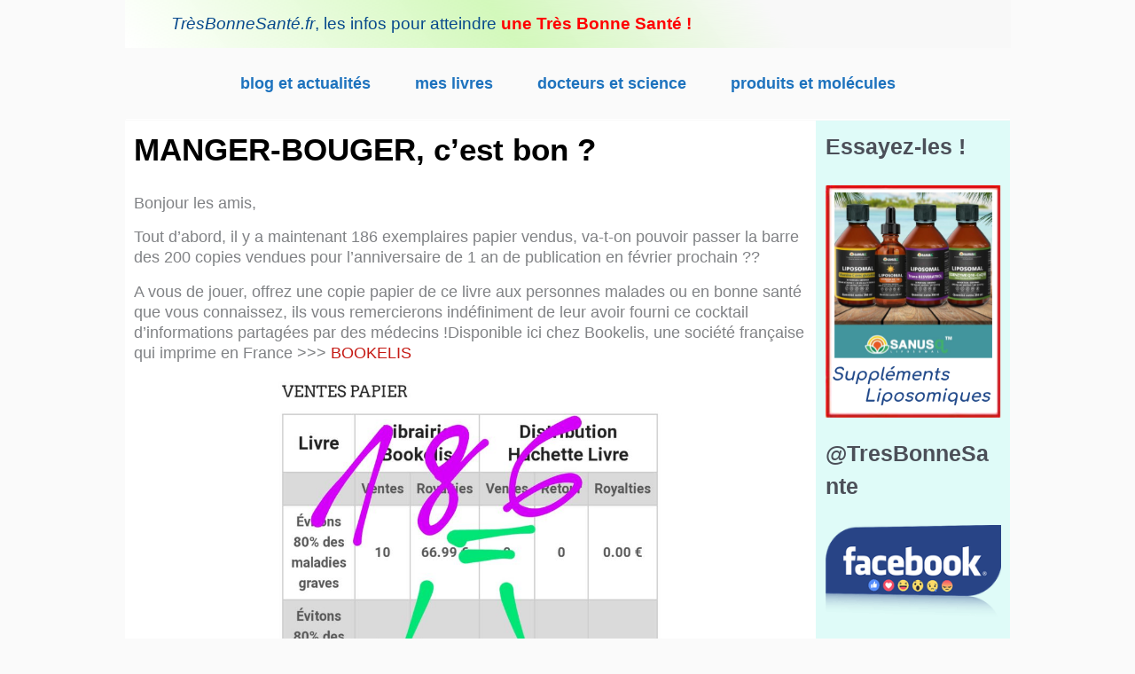

--- FILE ---
content_type: text/html; charset=UTF-8
request_url: https://tresbonnesante.fr/manger-bouger-bon/
body_size: 25585
content:
<!DOCTYPE html>
<html lang="fr-FR">
<head>
<meta charset="UTF-8">
<meta name="viewport" content="width=device-width, initial-scale=1">
	<link rel="profile" href="https://gmpg.org/xfn/11"> 
	<title>MANGER-BOUGER, c’est bon ? &#8211; Des livres, des infos et des produits qui sauvent des vies !</title>
<meta name='robots' content='max-image-preview:large' />
<link rel='dns-prefetch' href='//www.googletagmanager.com' />
<link rel="alternate" type="application/rss+xml" title="Des livres, des infos et des produits qui sauvent des vies ! &raquo; Flux" href="https://tresbonnesante.fr/feed/" />
<link rel="alternate" type="application/rss+xml" title="Des livres, des infos et des produits qui sauvent des vies ! &raquo; Flux des commentaires" href="https://tresbonnesante.fr/comments/feed/" />
<link rel="alternate" title="oEmbed (JSON)" type="application/json+oembed" href="https://tresbonnesante.fr/wp-json/oembed/1.0/embed?url=https%3A%2F%2Ftresbonnesante.fr%2Fmanger-bouger-bon%2F" />
<link rel="alternate" title="oEmbed (XML)" type="text/xml+oembed" href="https://tresbonnesante.fr/wp-json/oembed/1.0/embed?url=https%3A%2F%2Ftresbonnesante.fr%2Fmanger-bouger-bon%2F&#038;format=xml" />
<style id='wp-img-auto-sizes-contain-inline-css'>
img:is([sizes=auto i],[sizes^="auto," i]){contain-intrinsic-size:3000px 1500px}
/*# sourceURL=wp-img-auto-sizes-contain-inline-css */
</style>
<link rel='stylesheet' id='astra-theme-css-css' href='https://tresbonnesante.fr/wp-content/themes/astra/assets/css/minified/frontend.min.css?ver=4.12.1' media='all' />
<link rel='stylesheet' id='astra-theme-dynamic-css' href='https://tresbonnesante.fr/wp-content/uploads/astra/astra-theme-dynamic-css-post-2973.css?ver=1769869901' media='all' />
<style id='wp-emoji-styles-inline-css'>

	img.wp-smiley, img.emoji {
		display: inline !important;
		border: none !important;
		box-shadow: none !important;
		height: 1em !important;
		width: 1em !important;
		margin: 0 0.07em !important;
		vertical-align: -0.1em !important;
		background: none !important;
		padding: 0 !important;
	}
/*# sourceURL=wp-emoji-styles-inline-css */
</style>
<style id='wp-block-library-inline-css'>
:root{--wp-block-synced-color:#7a00df;--wp-block-synced-color--rgb:122,0,223;--wp-bound-block-color:var(--wp-block-synced-color);--wp-editor-canvas-background:#ddd;--wp-admin-theme-color:#007cba;--wp-admin-theme-color--rgb:0,124,186;--wp-admin-theme-color-darker-10:#006ba1;--wp-admin-theme-color-darker-10--rgb:0,107,160.5;--wp-admin-theme-color-darker-20:#005a87;--wp-admin-theme-color-darker-20--rgb:0,90,135;--wp-admin-border-width-focus:2px}@media (min-resolution:192dpi){:root{--wp-admin-border-width-focus:1.5px}}.wp-element-button{cursor:pointer}:root .has-very-light-gray-background-color{background-color:#eee}:root .has-very-dark-gray-background-color{background-color:#313131}:root .has-very-light-gray-color{color:#eee}:root .has-very-dark-gray-color{color:#313131}:root .has-vivid-green-cyan-to-vivid-cyan-blue-gradient-background{background:linear-gradient(135deg,#00d084,#0693e3)}:root .has-purple-crush-gradient-background{background:linear-gradient(135deg,#34e2e4,#4721fb 50%,#ab1dfe)}:root .has-hazy-dawn-gradient-background{background:linear-gradient(135deg,#faaca8,#dad0ec)}:root .has-subdued-olive-gradient-background{background:linear-gradient(135deg,#fafae1,#67a671)}:root .has-atomic-cream-gradient-background{background:linear-gradient(135deg,#fdd79a,#004a59)}:root .has-nightshade-gradient-background{background:linear-gradient(135deg,#330968,#31cdcf)}:root .has-midnight-gradient-background{background:linear-gradient(135deg,#020381,#2874fc)}:root{--wp--preset--font-size--normal:16px;--wp--preset--font-size--huge:42px}.has-regular-font-size{font-size:1em}.has-larger-font-size{font-size:2.625em}.has-normal-font-size{font-size:var(--wp--preset--font-size--normal)}.has-huge-font-size{font-size:var(--wp--preset--font-size--huge)}.has-text-align-center{text-align:center}.has-text-align-left{text-align:left}.has-text-align-right{text-align:right}.has-fit-text{white-space:nowrap!important}#end-resizable-editor-section{display:none}.aligncenter{clear:both}.items-justified-left{justify-content:flex-start}.items-justified-center{justify-content:center}.items-justified-right{justify-content:flex-end}.items-justified-space-between{justify-content:space-between}.screen-reader-text{border:0;clip-path:inset(50%);height:1px;margin:-1px;overflow:hidden;padding:0;position:absolute;width:1px;word-wrap:normal!important}.screen-reader-text:focus{background-color:#ddd;clip-path:none;color:#444;display:block;font-size:1em;height:auto;left:5px;line-height:normal;padding:15px 23px 14px;text-decoration:none;top:5px;width:auto;z-index:100000}html :where(.has-border-color){border-style:solid}html :where([style*=border-top-color]){border-top-style:solid}html :where([style*=border-right-color]){border-right-style:solid}html :where([style*=border-bottom-color]){border-bottom-style:solid}html :where([style*=border-left-color]){border-left-style:solid}html :where([style*=border-width]){border-style:solid}html :where([style*=border-top-width]){border-top-style:solid}html :where([style*=border-right-width]){border-right-style:solid}html :where([style*=border-bottom-width]){border-bottom-style:solid}html :where([style*=border-left-width]){border-left-style:solid}html :where(img[class*=wp-image-]){height:auto;max-width:100%}:where(figure){margin:0 0 1em}html :where(.is-position-sticky){--wp-admin--admin-bar--position-offset:var(--wp-admin--admin-bar--height,0px)}@media screen and (max-width:600px){html :where(.is-position-sticky){--wp-admin--admin-bar--position-offset:0px}}

/*# sourceURL=wp-block-library-inline-css */
</style><style id='wp-block-heading-inline-css'>
h1:where(.wp-block-heading).has-background,h2:where(.wp-block-heading).has-background,h3:where(.wp-block-heading).has-background,h4:where(.wp-block-heading).has-background,h5:where(.wp-block-heading).has-background,h6:where(.wp-block-heading).has-background{padding:1.25em 2.375em}h1.has-text-align-left[style*=writing-mode]:where([style*=vertical-lr]),h1.has-text-align-right[style*=writing-mode]:where([style*=vertical-rl]),h2.has-text-align-left[style*=writing-mode]:where([style*=vertical-lr]),h2.has-text-align-right[style*=writing-mode]:where([style*=vertical-rl]),h3.has-text-align-left[style*=writing-mode]:where([style*=vertical-lr]),h3.has-text-align-right[style*=writing-mode]:where([style*=vertical-rl]),h4.has-text-align-left[style*=writing-mode]:where([style*=vertical-lr]),h4.has-text-align-right[style*=writing-mode]:where([style*=vertical-rl]),h5.has-text-align-left[style*=writing-mode]:where([style*=vertical-lr]),h5.has-text-align-right[style*=writing-mode]:where([style*=vertical-rl]),h6.has-text-align-left[style*=writing-mode]:where([style*=vertical-lr]),h6.has-text-align-right[style*=writing-mode]:where([style*=vertical-rl]){rotate:180deg}
/*# sourceURL=https://tresbonnesante.fr/wp-includes/blocks/heading/style.min.css */
</style>
<style id='wp-block-image-inline-css'>
.wp-block-image>a,.wp-block-image>figure>a{display:inline-block}.wp-block-image img{box-sizing:border-box;height:auto;max-width:100%;vertical-align:bottom}@media not (prefers-reduced-motion){.wp-block-image img.hide{visibility:hidden}.wp-block-image img.show{animation:show-content-image .4s}}.wp-block-image[style*=border-radius] img,.wp-block-image[style*=border-radius]>a{border-radius:inherit}.wp-block-image.has-custom-border img{box-sizing:border-box}.wp-block-image.aligncenter{text-align:center}.wp-block-image.alignfull>a,.wp-block-image.alignwide>a{width:100%}.wp-block-image.alignfull img,.wp-block-image.alignwide img{height:auto;width:100%}.wp-block-image .aligncenter,.wp-block-image .alignleft,.wp-block-image .alignright,.wp-block-image.aligncenter,.wp-block-image.alignleft,.wp-block-image.alignright{display:table}.wp-block-image .aligncenter>figcaption,.wp-block-image .alignleft>figcaption,.wp-block-image .alignright>figcaption,.wp-block-image.aligncenter>figcaption,.wp-block-image.alignleft>figcaption,.wp-block-image.alignright>figcaption{caption-side:bottom;display:table-caption}.wp-block-image .alignleft{float:left;margin:.5em 1em .5em 0}.wp-block-image .alignright{float:right;margin:.5em 0 .5em 1em}.wp-block-image .aligncenter{margin-left:auto;margin-right:auto}.wp-block-image :where(figcaption){margin-bottom:1em;margin-top:.5em}.wp-block-image.is-style-circle-mask img{border-radius:9999px}@supports ((-webkit-mask-image:none) or (mask-image:none)) or (-webkit-mask-image:none){.wp-block-image.is-style-circle-mask img{border-radius:0;-webkit-mask-image:url('data:image/svg+xml;utf8,<svg viewBox="0 0 100 100" xmlns="http://www.w3.org/2000/svg"><circle cx="50" cy="50" r="50"/></svg>');mask-image:url('data:image/svg+xml;utf8,<svg viewBox="0 0 100 100" xmlns="http://www.w3.org/2000/svg"><circle cx="50" cy="50" r="50"/></svg>');mask-mode:alpha;-webkit-mask-position:center;mask-position:center;-webkit-mask-repeat:no-repeat;mask-repeat:no-repeat;-webkit-mask-size:contain;mask-size:contain}}:root :where(.wp-block-image.is-style-rounded img,.wp-block-image .is-style-rounded img){border-radius:9999px}.wp-block-image figure{margin:0}.wp-lightbox-container{display:flex;flex-direction:column;position:relative}.wp-lightbox-container img{cursor:zoom-in}.wp-lightbox-container img:hover+button{opacity:1}.wp-lightbox-container button{align-items:center;backdrop-filter:blur(16px) saturate(180%);background-color:#5a5a5a40;border:none;border-radius:4px;cursor:zoom-in;display:flex;height:20px;justify-content:center;opacity:0;padding:0;position:absolute;right:16px;text-align:center;top:16px;width:20px;z-index:100}@media not (prefers-reduced-motion){.wp-lightbox-container button{transition:opacity .2s ease}}.wp-lightbox-container button:focus-visible{outline:3px auto #5a5a5a40;outline:3px auto -webkit-focus-ring-color;outline-offset:3px}.wp-lightbox-container button:hover{cursor:pointer;opacity:1}.wp-lightbox-container button:focus{opacity:1}.wp-lightbox-container button:focus,.wp-lightbox-container button:hover,.wp-lightbox-container button:not(:hover):not(:active):not(.has-background){background-color:#5a5a5a40;border:none}.wp-lightbox-overlay{box-sizing:border-box;cursor:zoom-out;height:100vh;left:0;overflow:hidden;position:fixed;top:0;visibility:hidden;width:100%;z-index:100000}.wp-lightbox-overlay .close-button{align-items:center;cursor:pointer;display:flex;justify-content:center;min-height:40px;min-width:40px;padding:0;position:absolute;right:calc(env(safe-area-inset-right) + 16px);top:calc(env(safe-area-inset-top) + 16px);z-index:5000000}.wp-lightbox-overlay .close-button:focus,.wp-lightbox-overlay .close-button:hover,.wp-lightbox-overlay .close-button:not(:hover):not(:active):not(.has-background){background:none;border:none}.wp-lightbox-overlay .lightbox-image-container{height:var(--wp--lightbox-container-height);left:50%;overflow:hidden;position:absolute;top:50%;transform:translate(-50%,-50%);transform-origin:top left;width:var(--wp--lightbox-container-width);z-index:9999999999}.wp-lightbox-overlay .wp-block-image{align-items:center;box-sizing:border-box;display:flex;height:100%;justify-content:center;margin:0;position:relative;transform-origin:0 0;width:100%;z-index:3000000}.wp-lightbox-overlay .wp-block-image img{height:var(--wp--lightbox-image-height);min-height:var(--wp--lightbox-image-height);min-width:var(--wp--lightbox-image-width);width:var(--wp--lightbox-image-width)}.wp-lightbox-overlay .wp-block-image figcaption{display:none}.wp-lightbox-overlay button{background:none;border:none}.wp-lightbox-overlay .scrim{background-color:#fff;height:100%;opacity:.9;position:absolute;width:100%;z-index:2000000}.wp-lightbox-overlay.active{visibility:visible}@media not (prefers-reduced-motion){.wp-lightbox-overlay.active{animation:turn-on-visibility .25s both}.wp-lightbox-overlay.active img{animation:turn-on-visibility .35s both}.wp-lightbox-overlay.show-closing-animation:not(.active){animation:turn-off-visibility .35s both}.wp-lightbox-overlay.show-closing-animation:not(.active) img{animation:turn-off-visibility .25s both}.wp-lightbox-overlay.zoom.active{animation:none;opacity:1;visibility:visible}.wp-lightbox-overlay.zoom.active .lightbox-image-container{animation:lightbox-zoom-in .4s}.wp-lightbox-overlay.zoom.active .lightbox-image-container img{animation:none}.wp-lightbox-overlay.zoom.active .scrim{animation:turn-on-visibility .4s forwards}.wp-lightbox-overlay.zoom.show-closing-animation:not(.active){animation:none}.wp-lightbox-overlay.zoom.show-closing-animation:not(.active) .lightbox-image-container{animation:lightbox-zoom-out .4s}.wp-lightbox-overlay.zoom.show-closing-animation:not(.active) .lightbox-image-container img{animation:none}.wp-lightbox-overlay.zoom.show-closing-animation:not(.active) .scrim{animation:turn-off-visibility .4s forwards}}@keyframes show-content-image{0%{visibility:hidden}99%{visibility:hidden}to{visibility:visible}}@keyframes turn-on-visibility{0%{opacity:0}to{opacity:1}}@keyframes turn-off-visibility{0%{opacity:1;visibility:visible}99%{opacity:0;visibility:visible}to{opacity:0;visibility:hidden}}@keyframes lightbox-zoom-in{0%{transform:translate(calc((-100vw + var(--wp--lightbox-scrollbar-width))/2 + var(--wp--lightbox-initial-left-position)),calc(-50vh + var(--wp--lightbox-initial-top-position))) scale(var(--wp--lightbox-scale))}to{transform:translate(-50%,-50%) scale(1)}}@keyframes lightbox-zoom-out{0%{transform:translate(-50%,-50%) scale(1);visibility:visible}99%{visibility:visible}to{transform:translate(calc((-100vw + var(--wp--lightbox-scrollbar-width))/2 + var(--wp--lightbox-initial-left-position)),calc(-50vh + var(--wp--lightbox-initial-top-position))) scale(var(--wp--lightbox-scale));visibility:hidden}}
/*# sourceURL=https://tresbonnesante.fr/wp-includes/blocks/image/style.min.css */
</style>
<style id='wp-block-list-inline-css'>
ol,ul{box-sizing:border-box}:root :where(.wp-block-list.has-background){padding:1.25em 2.375em}
/*# sourceURL=https://tresbonnesante.fr/wp-includes/blocks/list/style.min.css */
</style>
<style id='wp-block-paragraph-inline-css'>
.is-small-text{font-size:.875em}.is-regular-text{font-size:1em}.is-large-text{font-size:2.25em}.is-larger-text{font-size:3em}.has-drop-cap:not(:focus):first-letter{float:left;font-size:8.4em;font-style:normal;font-weight:100;line-height:.68;margin:.05em .1em 0 0;text-transform:uppercase}body.rtl .has-drop-cap:not(:focus):first-letter{float:none;margin-left:.1em}p.has-drop-cap.has-background{overflow:hidden}:root :where(p.has-background){padding:1.25em 2.375em}:where(p.has-text-color:not(.has-link-color)) a{color:inherit}p.has-text-align-left[style*="writing-mode:vertical-lr"],p.has-text-align-right[style*="writing-mode:vertical-rl"]{rotate:180deg}
/*# sourceURL=https://tresbonnesante.fr/wp-includes/blocks/paragraph/style.min.css */
</style>
<style id='global-styles-inline-css'>
:root{--wp--preset--aspect-ratio--square: 1;--wp--preset--aspect-ratio--4-3: 4/3;--wp--preset--aspect-ratio--3-4: 3/4;--wp--preset--aspect-ratio--3-2: 3/2;--wp--preset--aspect-ratio--2-3: 2/3;--wp--preset--aspect-ratio--16-9: 16/9;--wp--preset--aspect-ratio--9-16: 9/16;--wp--preset--color--black: #000000;--wp--preset--color--cyan-bluish-gray: #abb8c3;--wp--preset--color--white: #ffffff;--wp--preset--color--pale-pink: #f78da7;--wp--preset--color--vivid-red: #cf2e2e;--wp--preset--color--luminous-vivid-orange: #ff6900;--wp--preset--color--luminous-vivid-amber: #fcb900;--wp--preset--color--light-green-cyan: #7bdcb5;--wp--preset--color--vivid-green-cyan: #00d084;--wp--preset--color--pale-cyan-blue: #8ed1fc;--wp--preset--color--vivid-cyan-blue: #0693e3;--wp--preset--color--vivid-purple: #9b51e0;--wp--preset--color--ast-global-color-0: var(--ast-global-color-0);--wp--preset--color--ast-global-color-1: var(--ast-global-color-1);--wp--preset--color--ast-global-color-2: var(--ast-global-color-2);--wp--preset--color--ast-global-color-3: var(--ast-global-color-3);--wp--preset--color--ast-global-color-4: var(--ast-global-color-4);--wp--preset--color--ast-global-color-5: var(--ast-global-color-5);--wp--preset--color--ast-global-color-6: var(--ast-global-color-6);--wp--preset--color--ast-global-color-7: var(--ast-global-color-7);--wp--preset--color--ast-global-color-8: var(--ast-global-color-8);--wp--preset--gradient--vivid-cyan-blue-to-vivid-purple: linear-gradient(135deg,rgb(6,147,227) 0%,rgb(155,81,224) 100%);--wp--preset--gradient--light-green-cyan-to-vivid-green-cyan: linear-gradient(135deg,rgb(122,220,180) 0%,rgb(0,208,130) 100%);--wp--preset--gradient--luminous-vivid-amber-to-luminous-vivid-orange: linear-gradient(135deg,rgb(252,185,0) 0%,rgb(255,105,0) 100%);--wp--preset--gradient--luminous-vivid-orange-to-vivid-red: linear-gradient(135deg,rgb(255,105,0) 0%,rgb(207,46,46) 100%);--wp--preset--gradient--very-light-gray-to-cyan-bluish-gray: linear-gradient(135deg,rgb(238,238,238) 0%,rgb(169,184,195) 100%);--wp--preset--gradient--cool-to-warm-spectrum: linear-gradient(135deg,rgb(74,234,220) 0%,rgb(151,120,209) 20%,rgb(207,42,186) 40%,rgb(238,44,130) 60%,rgb(251,105,98) 80%,rgb(254,248,76) 100%);--wp--preset--gradient--blush-light-purple: linear-gradient(135deg,rgb(255,206,236) 0%,rgb(152,150,240) 100%);--wp--preset--gradient--blush-bordeaux: linear-gradient(135deg,rgb(254,205,165) 0%,rgb(254,45,45) 50%,rgb(107,0,62) 100%);--wp--preset--gradient--luminous-dusk: linear-gradient(135deg,rgb(255,203,112) 0%,rgb(199,81,192) 50%,rgb(65,88,208) 100%);--wp--preset--gradient--pale-ocean: linear-gradient(135deg,rgb(255,245,203) 0%,rgb(182,227,212) 50%,rgb(51,167,181) 100%);--wp--preset--gradient--electric-grass: linear-gradient(135deg,rgb(202,248,128) 0%,rgb(113,206,126) 100%);--wp--preset--gradient--midnight: linear-gradient(135deg,rgb(2,3,129) 0%,rgb(40,116,252) 100%);--wp--preset--font-size--small: 13px;--wp--preset--font-size--medium: 20px;--wp--preset--font-size--large: 36px;--wp--preset--font-size--x-large: 42px;--wp--preset--spacing--20: 0.44rem;--wp--preset--spacing--30: 0.67rem;--wp--preset--spacing--40: 1rem;--wp--preset--spacing--50: 1.5rem;--wp--preset--spacing--60: 2.25rem;--wp--preset--spacing--70: 3.38rem;--wp--preset--spacing--80: 5.06rem;--wp--preset--shadow--natural: 6px 6px 9px rgba(0, 0, 0, 0.2);--wp--preset--shadow--deep: 12px 12px 50px rgba(0, 0, 0, 0.4);--wp--preset--shadow--sharp: 6px 6px 0px rgba(0, 0, 0, 0.2);--wp--preset--shadow--outlined: 6px 6px 0px -3px rgb(255, 255, 255), 6px 6px rgb(0, 0, 0);--wp--preset--shadow--crisp: 6px 6px 0px rgb(0, 0, 0);}:root { --wp--style--global--content-size: var(--wp--custom--ast-content-width-size);--wp--style--global--wide-size: var(--wp--custom--ast-wide-width-size); }:where(body) { margin: 0; }.wp-site-blocks > .alignleft { float: left; margin-right: 2em; }.wp-site-blocks > .alignright { float: right; margin-left: 2em; }.wp-site-blocks > .aligncenter { justify-content: center; margin-left: auto; margin-right: auto; }:where(.wp-site-blocks) > * { margin-block-start: 24px; margin-block-end: 0; }:where(.wp-site-blocks) > :first-child { margin-block-start: 0; }:where(.wp-site-blocks) > :last-child { margin-block-end: 0; }:root { --wp--style--block-gap: 24px; }:root :where(.is-layout-flow) > :first-child{margin-block-start: 0;}:root :where(.is-layout-flow) > :last-child{margin-block-end: 0;}:root :where(.is-layout-flow) > *{margin-block-start: 24px;margin-block-end: 0;}:root :where(.is-layout-constrained) > :first-child{margin-block-start: 0;}:root :where(.is-layout-constrained) > :last-child{margin-block-end: 0;}:root :where(.is-layout-constrained) > *{margin-block-start: 24px;margin-block-end: 0;}:root :where(.is-layout-flex){gap: 24px;}:root :where(.is-layout-grid){gap: 24px;}.is-layout-flow > .alignleft{float: left;margin-inline-start: 0;margin-inline-end: 2em;}.is-layout-flow > .alignright{float: right;margin-inline-start: 2em;margin-inline-end: 0;}.is-layout-flow > .aligncenter{margin-left: auto !important;margin-right: auto !important;}.is-layout-constrained > .alignleft{float: left;margin-inline-start: 0;margin-inline-end: 2em;}.is-layout-constrained > .alignright{float: right;margin-inline-start: 2em;margin-inline-end: 0;}.is-layout-constrained > .aligncenter{margin-left: auto !important;margin-right: auto !important;}.is-layout-constrained > :where(:not(.alignleft):not(.alignright):not(.alignfull)){max-width: var(--wp--style--global--content-size);margin-left: auto !important;margin-right: auto !important;}.is-layout-constrained > .alignwide{max-width: var(--wp--style--global--wide-size);}body .is-layout-flex{display: flex;}.is-layout-flex{flex-wrap: wrap;align-items: center;}.is-layout-flex > :is(*, div){margin: 0;}body .is-layout-grid{display: grid;}.is-layout-grid > :is(*, div){margin: 0;}body{padding-top: 0px;padding-right: 0px;padding-bottom: 0px;padding-left: 0px;}a:where(:not(.wp-element-button)){text-decoration: none;}:root :where(.wp-element-button, .wp-block-button__link){background-color: #32373c;border-width: 0;color: #fff;font-family: inherit;font-size: inherit;font-style: inherit;font-weight: inherit;letter-spacing: inherit;line-height: inherit;padding-top: calc(0.667em + 2px);padding-right: calc(1.333em + 2px);padding-bottom: calc(0.667em + 2px);padding-left: calc(1.333em + 2px);text-decoration: none;text-transform: inherit;}.has-black-color{color: var(--wp--preset--color--black) !important;}.has-cyan-bluish-gray-color{color: var(--wp--preset--color--cyan-bluish-gray) !important;}.has-white-color{color: var(--wp--preset--color--white) !important;}.has-pale-pink-color{color: var(--wp--preset--color--pale-pink) !important;}.has-vivid-red-color{color: var(--wp--preset--color--vivid-red) !important;}.has-luminous-vivid-orange-color{color: var(--wp--preset--color--luminous-vivid-orange) !important;}.has-luminous-vivid-amber-color{color: var(--wp--preset--color--luminous-vivid-amber) !important;}.has-light-green-cyan-color{color: var(--wp--preset--color--light-green-cyan) !important;}.has-vivid-green-cyan-color{color: var(--wp--preset--color--vivid-green-cyan) !important;}.has-pale-cyan-blue-color{color: var(--wp--preset--color--pale-cyan-blue) !important;}.has-vivid-cyan-blue-color{color: var(--wp--preset--color--vivid-cyan-blue) !important;}.has-vivid-purple-color{color: var(--wp--preset--color--vivid-purple) !important;}.has-ast-global-color-0-color{color: var(--wp--preset--color--ast-global-color-0) !important;}.has-ast-global-color-1-color{color: var(--wp--preset--color--ast-global-color-1) !important;}.has-ast-global-color-2-color{color: var(--wp--preset--color--ast-global-color-2) !important;}.has-ast-global-color-3-color{color: var(--wp--preset--color--ast-global-color-3) !important;}.has-ast-global-color-4-color{color: var(--wp--preset--color--ast-global-color-4) !important;}.has-ast-global-color-5-color{color: var(--wp--preset--color--ast-global-color-5) !important;}.has-ast-global-color-6-color{color: var(--wp--preset--color--ast-global-color-6) !important;}.has-ast-global-color-7-color{color: var(--wp--preset--color--ast-global-color-7) !important;}.has-ast-global-color-8-color{color: var(--wp--preset--color--ast-global-color-8) !important;}.has-black-background-color{background-color: var(--wp--preset--color--black) !important;}.has-cyan-bluish-gray-background-color{background-color: var(--wp--preset--color--cyan-bluish-gray) !important;}.has-white-background-color{background-color: var(--wp--preset--color--white) !important;}.has-pale-pink-background-color{background-color: var(--wp--preset--color--pale-pink) !important;}.has-vivid-red-background-color{background-color: var(--wp--preset--color--vivid-red) !important;}.has-luminous-vivid-orange-background-color{background-color: var(--wp--preset--color--luminous-vivid-orange) !important;}.has-luminous-vivid-amber-background-color{background-color: var(--wp--preset--color--luminous-vivid-amber) !important;}.has-light-green-cyan-background-color{background-color: var(--wp--preset--color--light-green-cyan) !important;}.has-vivid-green-cyan-background-color{background-color: var(--wp--preset--color--vivid-green-cyan) !important;}.has-pale-cyan-blue-background-color{background-color: var(--wp--preset--color--pale-cyan-blue) !important;}.has-vivid-cyan-blue-background-color{background-color: var(--wp--preset--color--vivid-cyan-blue) !important;}.has-vivid-purple-background-color{background-color: var(--wp--preset--color--vivid-purple) !important;}.has-ast-global-color-0-background-color{background-color: var(--wp--preset--color--ast-global-color-0) !important;}.has-ast-global-color-1-background-color{background-color: var(--wp--preset--color--ast-global-color-1) !important;}.has-ast-global-color-2-background-color{background-color: var(--wp--preset--color--ast-global-color-2) !important;}.has-ast-global-color-3-background-color{background-color: var(--wp--preset--color--ast-global-color-3) !important;}.has-ast-global-color-4-background-color{background-color: var(--wp--preset--color--ast-global-color-4) !important;}.has-ast-global-color-5-background-color{background-color: var(--wp--preset--color--ast-global-color-5) !important;}.has-ast-global-color-6-background-color{background-color: var(--wp--preset--color--ast-global-color-6) !important;}.has-ast-global-color-7-background-color{background-color: var(--wp--preset--color--ast-global-color-7) !important;}.has-ast-global-color-8-background-color{background-color: var(--wp--preset--color--ast-global-color-8) !important;}.has-black-border-color{border-color: var(--wp--preset--color--black) !important;}.has-cyan-bluish-gray-border-color{border-color: var(--wp--preset--color--cyan-bluish-gray) !important;}.has-white-border-color{border-color: var(--wp--preset--color--white) !important;}.has-pale-pink-border-color{border-color: var(--wp--preset--color--pale-pink) !important;}.has-vivid-red-border-color{border-color: var(--wp--preset--color--vivid-red) !important;}.has-luminous-vivid-orange-border-color{border-color: var(--wp--preset--color--luminous-vivid-orange) !important;}.has-luminous-vivid-amber-border-color{border-color: var(--wp--preset--color--luminous-vivid-amber) !important;}.has-light-green-cyan-border-color{border-color: var(--wp--preset--color--light-green-cyan) !important;}.has-vivid-green-cyan-border-color{border-color: var(--wp--preset--color--vivid-green-cyan) !important;}.has-pale-cyan-blue-border-color{border-color: var(--wp--preset--color--pale-cyan-blue) !important;}.has-vivid-cyan-blue-border-color{border-color: var(--wp--preset--color--vivid-cyan-blue) !important;}.has-vivid-purple-border-color{border-color: var(--wp--preset--color--vivid-purple) !important;}.has-ast-global-color-0-border-color{border-color: var(--wp--preset--color--ast-global-color-0) !important;}.has-ast-global-color-1-border-color{border-color: var(--wp--preset--color--ast-global-color-1) !important;}.has-ast-global-color-2-border-color{border-color: var(--wp--preset--color--ast-global-color-2) !important;}.has-ast-global-color-3-border-color{border-color: var(--wp--preset--color--ast-global-color-3) !important;}.has-ast-global-color-4-border-color{border-color: var(--wp--preset--color--ast-global-color-4) !important;}.has-ast-global-color-5-border-color{border-color: var(--wp--preset--color--ast-global-color-5) !important;}.has-ast-global-color-6-border-color{border-color: var(--wp--preset--color--ast-global-color-6) !important;}.has-ast-global-color-7-border-color{border-color: var(--wp--preset--color--ast-global-color-7) !important;}.has-ast-global-color-8-border-color{border-color: var(--wp--preset--color--ast-global-color-8) !important;}.has-vivid-cyan-blue-to-vivid-purple-gradient-background{background: var(--wp--preset--gradient--vivid-cyan-blue-to-vivid-purple) !important;}.has-light-green-cyan-to-vivid-green-cyan-gradient-background{background: var(--wp--preset--gradient--light-green-cyan-to-vivid-green-cyan) !important;}.has-luminous-vivid-amber-to-luminous-vivid-orange-gradient-background{background: var(--wp--preset--gradient--luminous-vivid-amber-to-luminous-vivid-orange) !important;}.has-luminous-vivid-orange-to-vivid-red-gradient-background{background: var(--wp--preset--gradient--luminous-vivid-orange-to-vivid-red) !important;}.has-very-light-gray-to-cyan-bluish-gray-gradient-background{background: var(--wp--preset--gradient--very-light-gray-to-cyan-bluish-gray) !important;}.has-cool-to-warm-spectrum-gradient-background{background: var(--wp--preset--gradient--cool-to-warm-spectrum) !important;}.has-blush-light-purple-gradient-background{background: var(--wp--preset--gradient--blush-light-purple) !important;}.has-blush-bordeaux-gradient-background{background: var(--wp--preset--gradient--blush-bordeaux) !important;}.has-luminous-dusk-gradient-background{background: var(--wp--preset--gradient--luminous-dusk) !important;}.has-pale-ocean-gradient-background{background: var(--wp--preset--gradient--pale-ocean) !important;}.has-electric-grass-gradient-background{background: var(--wp--preset--gradient--electric-grass) !important;}.has-midnight-gradient-background{background: var(--wp--preset--gradient--midnight) !important;}.has-small-font-size{font-size: var(--wp--preset--font-size--small) !important;}.has-medium-font-size{font-size: var(--wp--preset--font-size--medium) !important;}.has-large-font-size{font-size: var(--wp--preset--font-size--large) !important;}.has-x-large-font-size{font-size: var(--wp--preset--font-size--x-large) !important;}
/*# sourceURL=global-styles-inline-css */
</style>

<link rel='stylesheet' id='astra-addon-css-css' href='https://tresbonnesante.fr/wp-content/uploads/astra-addon/astra-addon-697d0205c65ac0-60774015.css?ver=4.12.1' media='all' />
<link rel='stylesheet' id='astra-addon-dynamic-css' href='https://tresbonnesante.fr/wp-content/uploads/astra-addon/astra-addon-dynamic-css-post-2973.css?ver=1769869901' media='all' />
<script src="https://tresbonnesante.fr/wp-content/themes/astra/assets/js/minified/flexibility.min.js?ver=4.12.1" id="astra-flexibility-js"></script>
<script id="astra-flexibility-js-after">
typeof flexibility !== "undefined" && flexibility(document.documentElement);
//# sourceURL=astra-flexibility-js-after
</script>
<script src="https://tresbonnesante.fr/wp-includes/js/jquery/jquery.min.js?ver=3.7.1" id="jquery-core-js"></script>
<script src="https://tresbonnesante.fr/wp-includes/js/jquery/jquery-migrate.min.js?ver=3.4.1" id="jquery-migrate-js"></script>

<!-- Extrait de code de la balise Google (gtag.js) ajouté par Site Kit -->
<!-- Extrait Google Analytics ajouté par Site Kit -->
<script src="https://www.googletagmanager.com/gtag/js?id=G-H8JLRQQC0B" id="google_gtagjs-js" async></script>
<script id="google_gtagjs-js-after">
window.dataLayer = window.dataLayer || [];function gtag(){dataLayer.push(arguments);}
gtag("set","linker",{"domains":["tresbonnesante.fr"]});
gtag("js", new Date());
gtag("set", "developer_id.dZTNiMT", true);
gtag("config", "G-H8JLRQQC0B");
//# sourceURL=google_gtagjs-js-after
</script>
<link rel="https://api.w.org/" href="https://tresbonnesante.fr/wp-json/" /><link rel="alternate" title="JSON" type="application/json" href="https://tresbonnesante.fr/wp-json/wp/v2/pages/2973" /><link rel="EditURI" type="application/rsd+xml" title="RSD" href="https://tresbonnesante.fr/xmlrpc.php?rsd" />
<meta name="generator" content="WordPress 6.9" />
<link rel="canonical" href="https://tresbonnesante.fr/manger-bouger-bon/" />
<link rel='shortlink' href='https://tresbonnesante.fr/?p=2973' />
<meta name="generator" content="Site Kit by Google 1.171.0" /><meta name="theme-color" content="#92fcf8"><!-- Global site tag (gtag.js) - Google Analytics -->
<script async src="https://www.googletagmanager.com/gtag/js?id=G-H8JLRQQC0B"></script>
<script>
  window.dataLayer = window.dataLayer || [];
  function gtag(){dataLayer.push(arguments);}
  gtag('js', new Date());

  gtag('config', 'G-H8JLRQQC0B');
</script><link rel="icon" href="https://tresbonnesante.fr/wp-content/uploads/2020/02/cropped-couverture-du-livre-1-1-32x32.jpg" sizes="32x32" />
<link rel="icon" href="https://tresbonnesante.fr/wp-content/uploads/2020/02/cropped-couverture-du-livre-1-1-192x192.jpg" sizes="192x192" />
<link rel="apple-touch-icon" href="https://tresbonnesante.fr/wp-content/uploads/2020/02/cropped-couverture-du-livre-1-1-180x180.jpg" />
<meta name="msapplication-TileImage" content="https://tresbonnesante.fr/wp-content/uploads/2020/02/cropped-couverture-du-livre-1-1-270x270.jpg" />
		<style id="wp-custom-css">
			.ast-header-break-point .ast-above-header {
    line-height: 1;
}
.ast-header-break-point .ast-below-header {
    line-height: 1.3;
}
.site-header .site-description {
    font-size: 22px;
	line-height: 1.1;
}

@media only screen and (max-width: 767px) {
    figure.alignleft, img.alignleft, figure.alignright, img.alignright {
        float:none !important;
    }
}		</style>
		<link rel='stylesheet' id='astra-addon-megamenu-dynamic-css' href='https://tresbonnesante.fr/wp-content/plugins/astra-addon/addons/nav-menu/assets/css/minified/magamenu-frontend.min.css?ver=4.12.1' media='all' />
<style id='astra-addon-megamenu-dynamic-inline-css'>
.ast-desktop .menu-item-3213 .astra-mm-icon-label.icon-item-3213,  .ast-header-break-point .menu-item-3213 .astra-mm-icon-label.icon-item-3213{display:inline-block;vertical-align:middle;line-height:0;margin:5px;}.ast-desktop .menu-item-3213 .astra-mm-icon-label.icon-item-3213 svg,  .ast-header-break-point .menu-item-3213 .astra-mm-icon-label.icon-item-3213 svg{color:var(--ast-global-color-0);fill:var(--ast-global-color-0);width:20px;height:20px;}.ast-desktop .menu-item-3214 .astra-mm-icon-label.icon-item-3214,  .ast-header-break-point .menu-item-3214 .astra-mm-icon-label.icon-item-3214{display:inline-block;vertical-align:middle;line-height:0;margin:5px;}.ast-desktop .menu-item-3214 .astra-mm-icon-label.icon-item-3214 svg,  .ast-header-break-point .menu-item-3214 .astra-mm-icon-label.icon-item-3214 svg{color:var(--ast-global-color-0);fill:var(--ast-global-color-0);width:20px;height:20px;}.ast-desktop .menu-item-3210 .astra-mm-icon-label.icon-item-3210,  .ast-header-break-point .menu-item-3210 .astra-mm-icon-label.icon-item-3210{display:inline-block;vertical-align:middle;line-height:0;margin:5px;}.ast-desktop .menu-item-3210 .astra-mm-icon-label.icon-item-3210 svg,  .ast-header-break-point .menu-item-3210 .astra-mm-icon-label.icon-item-3210 svg{color:var(--ast-global-color-0);fill:var(--ast-global-color-0);width:20px;height:20px;}.ast-desktop .menu-item-3211 .astra-mm-icon-label.icon-item-3211,  .ast-header-break-point .menu-item-3211 .astra-mm-icon-label.icon-item-3211{display:inline-block;vertical-align:middle;line-height:0;margin:5px;}.ast-desktop .menu-item-3211 .astra-mm-icon-label.icon-item-3211 svg,  .ast-header-break-point .menu-item-3211 .astra-mm-icon-label.icon-item-3211 svg{color:var(--ast-global-color-0);fill:var(--ast-global-color-0);width:20px;height:20px;}.ast-desktop .menu-item-3213 .astra-mm-icon-label.icon-item-3213,  .ast-header-break-point .menu-item-3213 .astra-mm-icon-label.icon-item-3213{display:inline-block;vertical-align:middle;line-height:0;margin:5px;}.ast-desktop .menu-item-3213 .astra-mm-icon-label.icon-item-3213 svg,  .ast-header-break-point .menu-item-3213 .astra-mm-icon-label.icon-item-3213 svg{color:var(--ast-global-color-0);fill:var(--ast-global-color-0);width:20px;height:20px;}.ast-desktop .menu-item-3214 .astra-mm-icon-label.icon-item-3214,  .ast-header-break-point .menu-item-3214 .astra-mm-icon-label.icon-item-3214{display:inline-block;vertical-align:middle;line-height:0;margin:5px;}.ast-desktop .menu-item-3214 .astra-mm-icon-label.icon-item-3214 svg,  .ast-header-break-point .menu-item-3214 .astra-mm-icon-label.icon-item-3214 svg{color:var(--ast-global-color-0);fill:var(--ast-global-color-0);width:20px;height:20px;}.ast-desktop .menu-item-3210 .astra-mm-icon-label.icon-item-3210,  .ast-header-break-point .menu-item-3210 .astra-mm-icon-label.icon-item-3210{display:inline-block;vertical-align:middle;line-height:0;margin:5px;}.ast-desktop .menu-item-3210 .astra-mm-icon-label.icon-item-3210 svg,  .ast-header-break-point .menu-item-3210 .astra-mm-icon-label.icon-item-3210 svg{color:var(--ast-global-color-0);fill:var(--ast-global-color-0);width:20px;height:20px;}.ast-desktop .menu-item-3211 .astra-mm-icon-label.icon-item-3211,  .ast-header-break-point .menu-item-3211 .astra-mm-icon-label.icon-item-3211{display:inline-block;vertical-align:middle;line-height:0;margin:5px;}.ast-desktop .menu-item-3211 .astra-mm-icon-label.icon-item-3211 svg,  .ast-header-break-point .menu-item-3211 .astra-mm-icon-label.icon-item-3211 svg{color:var(--ast-global-color-0);fill:var(--ast-global-color-0);width:20px;height:20px;}
/*# sourceURL=astra-addon-megamenu-dynamic-inline-css */
</style>
</head>

<body itemtype='https://schema.org/WebPage' itemscope='itemscope' class="wp-singular page-template-default page page-id-2973 wp-embed-responsive wp-theme-astra ast-desktop ast-separate-container ast-right-sidebar astra-4.12.1 ast-single-post ast-inherit-site-logo-transparent ast-hfb-header ast-box-layout ast-inherit-site-logo-sticky ast-normal-title-enabled astra-addon-4.12.1">

<a
	class="skip-link screen-reader-text"
	href="#content">
		Aller au contenu</a>

<div
class="hfeed site" id="page">
			<header
		class="site-header header-main-layout-2 ast-primary-menu-enabled ast-hide-custom-menu-mobile ast-builder-menu-toggle-icon ast-mobile-header-stack" id="masthead" itemtype="https://schema.org/WPHeader" itemscope="itemscope" itemid="#masthead"		>
			<div id="ast-desktop-header" data-toggle-type="dropdown">
		<div class="ast-above-header-wrap  ">
		<div class="ast-above-header-bar ast-above-header  site-header-focus-item" data-section="section-above-header-builder">
						<div class="site-above-header-wrap ast-builder-grid-row-container site-header-focus-item ast-container" data-section="section-above-header-builder">
				<div class="ast-builder-grid-row ast-builder-grid-row-has-sides ast-builder-grid-row-no-center">
											<div class="site-header-above-section-left site-header-section ast-flex site-header-section-left">
											<div class="ast-builder-layout-element site-header-focus-item ast-header-html-3" data-section="section-hb-html-3">
					<div class="ast-header-html inner-link-style-"><div class="ast-builder-html-element"><p style="text-align: left"><span style="font-size: 14pt"><em>TrèsBonneSanté.fr</em>, </span><span style="font-size: 14pt">les infos pour atteindre <span style="color: #ff0000"><strong>une Très Bonne Santé !</strong></span></span></p>
</div></div>				</div>
										</div>
																								<div class="site-header-above-section-right site-header-section ast-flex ast-grid-right-section">
															</div>
												</div>
					</div>
								</div>
			</div>
		<div class="ast-main-header-wrap main-header-bar-wrap ">
		<div class="ast-primary-header-bar ast-primary-header main-header-bar site-header-focus-item" data-section="section-primary-header-builder">
						<div class="site-primary-header-wrap ast-builder-grid-row-container site-header-focus-item ast-container" data-section="section-primary-header-builder">
				<div class="ast-builder-grid-row ast-grid-center-col-layout-only ast-flex ast-grid-center-col-layout">
																		<div class="site-header-primary-section-center site-header-section ast-flex ast-grid-section-center">
										<div class="ast-builder-menu-1 ast-builder-menu ast-flex ast-builder-menu-1-focus-item ast-builder-layout-element site-header-focus-item" data-section="section-hb-menu-1">
			<div class="ast-main-header-bar-alignment"><div class="main-header-bar-navigation"><nav class="site-navigation ast-flex-grow-1 navigation-accessibility site-header-focus-item" id="primary-site-navigation-desktop" aria-label="Navigation principale du site" itemtype="https://schema.org/SiteNavigationElement" itemscope="itemscope"><div class="main-navigation ast-inline-flex"><ul id="ast-hf-menu-1" class="main-header-menu ast-menu-shadow ast-nav-menu ast-flex  submenu-with-border ast-menu-hover-style-zoom  stack-on-mobile ast-mega-menu-enabled"><li id="menu-item-3213" class="menu-item menu-item-type-custom menu-item-object-custom menu-item-home menu-item-3213"><a href="https://tresbonnesante.fr/" class="menu-link"><span class="ast-icon icon-arrow"></span><span class="menu-text">blog et actualités</span></a></li><li id="menu-item-3214" class="menu-item menu-item-type-post_type menu-item-object-page menu-item-3214"><a href="https://tresbonnesante.fr/mon-livre/" class="menu-link"><span class="ast-icon icon-arrow"></span><span class="menu-text">mes livres</span></a></li><li id="menu-item-3210" class="menu-item menu-item-type-post_type menu-item-object-page menu-item-3210"><a href="https://tresbonnesante.fr/docteurs/" class="menu-link"><span class="ast-icon icon-arrow"></span><span class="menu-text">docteurs et science</span></a></li><li id="menu-item-3211" class="menu-item menu-item-type-custom menu-item-object-custom menu-item-3211"><a href="https://tresbonnesante.fr/produits/" class="menu-link"><span class="ast-icon icon-arrow"></span><span class="menu-text">produits et molécules</span></a></li></ul></div></nav></div></div>		</div>
									</div>
																		</div>
					</div>
								</div>
			</div>
	</div> <!-- Main Header Bar Wrap -->
<div id="ast-mobile-header" class="ast-mobile-header-wrap " data-type="dropdown">
		<div class="ast-above-header-wrap " >
		<div class="ast-above-header-bar ast-above-header site-above-header-wrap site-header-focus-item ast-builder-grid-row-layout-default ast-builder-grid-row-tablet-layout-default ast-builder-grid-row-mobile-layout-default" data-section="section-above-header-builder">
									<div class="ast-builder-grid-row ast-grid-center-col-layout-only ast-flex ast-grid-center-col-layout">
																			<div class="site-header-above-section-center site-header-section ast-flex ast-grid-section-center">
												<div class="ast-builder-layout-element site-header-focus-item ast-header-html-3" data-section="section-hb-html-3">
					<div class="ast-header-html inner-link-style-"><div class="ast-builder-html-element"><p style="text-align: left"><span style="font-size: 14pt"><em>TrèsBonneSanté.fr</em>, </span><span style="font-size: 14pt">les infos pour atteindre <span style="color: #ff0000"><strong>une Très Bonne Santé !</strong></span></span></p>
</div></div>				</div>
											</div>
																	</div>
						</div>
	</div>
		<div class="ast-main-header-wrap main-header-bar-wrap" >
		<div class="ast-primary-header-bar ast-primary-header main-header-bar site-primary-header-wrap site-header-focus-item ast-builder-grid-row-layout-default ast-builder-grid-row-tablet-layout-default ast-builder-grid-row-mobile-layout-default" data-section="section-primary-header-builder">
									<div class="ast-builder-grid-row ast-grid-center-col-layout-only ast-flex ast-grid-center-col-layout">
																			<div class="site-header-primary-section-center site-header-section ast-flex ast-grid-section-center">
										<div class="ast-builder-menu-1 ast-builder-menu ast-flex ast-builder-menu-1-focus-item ast-builder-layout-element site-header-focus-item" data-section="section-hb-menu-1">
			<div class="ast-main-header-bar-alignment"><div class="main-header-bar-navigation"><nav class="site-navigation ast-flex-grow-1 navigation-accessibility site-header-focus-item" id="primary-site-navigation-mobile" aria-label="Navigation principale du site" itemtype="https://schema.org/SiteNavigationElement" itemscope="itemscope"><div class="main-navigation ast-inline-flex"><ul id="ast-hf-menu-1-mobile" class="main-header-menu ast-menu-shadow ast-nav-menu ast-flex  submenu-with-border ast-menu-hover-style-zoom  stack-on-mobile ast-mega-menu-enabled"><li class="menu-item menu-item-type-custom menu-item-object-custom menu-item-home menu-item-3213"><a href="https://tresbonnesante.fr/" class="menu-link"><span class="ast-icon icon-arrow"></span><span class="menu-text">blog et actualités</span></a></li><li class="menu-item menu-item-type-post_type menu-item-object-page menu-item-3214"><a href="https://tresbonnesante.fr/mon-livre/" class="menu-link"><span class="ast-icon icon-arrow"></span><span class="menu-text">mes livres</span></a></li><li class="menu-item menu-item-type-post_type menu-item-object-page menu-item-3210"><a href="https://tresbonnesante.fr/docteurs/" class="menu-link"><span class="ast-icon icon-arrow"></span><span class="menu-text">docteurs et science</span></a></li><li class="menu-item menu-item-type-custom menu-item-object-custom menu-item-3211"><a href="https://tresbonnesante.fr/produits/" class="menu-link"><span class="ast-icon icon-arrow"></span><span class="menu-text">produits et molécules</span></a></li></ul></div></nav></div></div>		</div>
									</div>
																	</div>
						</div>
	</div>
	</div>
		</header><!-- #masthead -->
			<div id="content" class="site-content">
		<div class="ast-container">
		

	<div id="primary" class="content-area primary">

		
					<main id="main" class="site-main">
				<article
class="post-2973 page type-page status-publish ast-article-single" id="post-2973" itemtype="https://schema.org/CreativeWork" itemscope="itemscope">
	
				<header class="entry-header ">
				<h1 class="entry-title" itemprop="headline">MANGER-BOUGER, c’est bon ?</h1>			</header> <!-- .entry-header -->
		
<div class="entry-content clear"
	itemprop="text">

	
	
<p>Bonjour les amis,</p>



<p>Tout d&rsquo;abord, il y a maintenant 186 exemplaires papier vendus, va-t-on pouvoir passer la barre des 200 copies vendues pour l&rsquo;anniversaire de 1 an de publication en février prochain ??</p>



<p>A vous de jouer, offrez une copie papier de ce livre aux personnes malades ou en bonne santé que vous connaissez, ils vous remercierons indéfiniment de leur avoir fourni ce cocktail d&rsquo;informations partagées par des médecins !Disponible ici chez Bookelis, une société française qui imprime en France >>> <a href="https://www.bookelis.com/sante-et-bien-etre/39832-Evitons-80-des-maladies-graves.html">BOOKELIS</a></p>



<div class="wp-block-image"><figure class="aligncenter size-large is-resized"><img fetchpriority="high" decoding="async" src="https://tresbonnesante.fr/wp-content/uploads/2021/01/Screenshot_20210126-103127_2-1024x976.jpg" alt="" class="wp-image-2985" width="462" height="440" srcset="https://tresbonnesante.fr/wp-content/uploads/2021/01/Screenshot_20210126-103127_2-1024x976.jpg 1024w, https://tresbonnesante.fr/wp-content/uploads/2021/01/Screenshot_20210126-103127_2-300x286.jpg 300w, https://tresbonnesante.fr/wp-content/uploads/2021/01/Screenshot_20210126-103127_2-768x732.jpg 768w, https://tresbonnesante.fr/wp-content/uploads/2021/01/Screenshot_20210126-103127_2.jpg 1080w" sizes="(max-width: 462px) 100vw, 462px" /><figcaption>Ventes au 26 janvier 2021</figcaption></figure></div>



<p>Ensuite, voici un article que je viens d’écrire, et qui j’espère vous sera utile :</p>



<p>Vous savez déjà, si vous avez lu mon premier livre, que je reproche au gouvernement français, et à ceux de la plupart des autres pays d’ailleurs, de ne pas informer la population de façon suffisante concernant le fait que la nutrition est la base de la bonne santé. Non seulement les informations partagées sont superficielles et ne rendent pas compte de la profonde importance d’une bonne alimentation, mais en plus, le discours est platonique et ne crée aucune réaction chez le lecteur, alors qu’il est question de vie et de mort. (Mon livre est <strong><a href="https://tresbonnesante.fr/mon-livre/">gratuit à télécharger ici,</a> ou format poche<a rel="noreferrer noopener" href="https://www.bookelis.com/sante-et-bien-etre/39832-Evitons-80-des-maladies-graves.html" target="_blank"> ici ISBN : 979-10-359-3005-9</a></strong>)</p>



<p class="has-medium-font-size"><strong>Voyez la différence entre ces 2 phrases :</strong> “Manger plus de fruits et légumes est bon pour la santé”, phrase type des autorités de santé, et “Manger suffisamment de fruits et légumes va vous éviter les ¾ des risques d’avoir un cancer ou de devenir handicapé à la suite d’un AVC”, phrase type pour exprimer la réalité des découvertes des scientifiques.</p>



<p>Nos médecins qui sont soumis au serment d’Hippocrate n’ont pas d&rsquo;éducation en matière de nutrition, alors qu’Hippocrate lui-même considérait cela comme essentiel. Bien sûr à son époque il n’y avait aucune technologie, ils avaient quand même des herbes et des méthodes basiques pour soigner, et pourtant ils avaient déjà constaté ce lien majeur entre alimentation et santé.</p>



<h3 class="wp-block-heading">Voici 2 citations d’Hippocrate qui donnent à réfléchir :</h3>



<p>Source LeMonde.fr <a href="https://dicocitations.lemonde.fr/auteur/2150/Hippocrate.php" target="_blank" rel="noreferrer noopener">https://dicocitations.lemonde.fr/auteur/2150/Hippocrate.php</a></p>



<p>1 &#8211; “Si tu es malade, recherche d&rsquo;abord ce que tu as fait pour le devenir.”</p>



<p>2 &#8211; “Si quelqu&rsquo;un désire la santé, il faut d&rsquo;abord lui demander s&rsquo;il est prêt à supprimer les causes de sa maladie. Alors seulement il est possible de l&rsquo;avoir.”</p>



<p>La première citation, à mon sens, concerne le travail du médecin, qui doit trouver la cause du problème de santé. Aujourd’hui, selon mon expérience de patient, le médecin traditionnel effectue un diagnostic souvent très précis, puis prescrit des molécules appelées médicaments. Le développement d’une grippe est attribué à un virus, mais pas à un système immunitaire affaibli par exemple. Pourtant nous sommes tous porteurs de ces virus pathogènes, et seules certaines personnes en tombent malades, la différence étant donc la qualité du système immunitaire.</p>



<p>D’ailleurs on parle de populations à risque, comme les personnes plus âgées, qui ont un système immunitaire plus faible, alors on leur donne des médicaments ou des vaccins.<br>Mais comme la source du problème est identifiée, c&rsquo;est-à-dire une immunité faible, il serait plus logique de travailler à renforcer ce système immunitaire affaibli.</p>



<p>Mais y a-t-il eu des recherches médicales concernant le renforcement du système immunitaire ? Oui, il y a énormément d&rsquo;informations sur le sujet, des milliers de chercheurs de par le monde ont découvert des moyens de le renforcer, et principalement en ajoutant quelques compléments au régime alimentaire. Vitamines ou oligo-éléments qui se trouvent dans une alimentation saine, du type régime méditéranéen traditionnel, qui dispense alors du recours systématique aux compléments. Enfin c&rsquo;était le cas avant que notre air et notre eau soient pollués !</p>



<p>Mais plus personne, en tout cas dans la population moderne, n’a naturellement ce type de régime alimentaire. Seuls les gens avertis et proactifs ont amélioré leur alimentation pour retourner à cet état de bonne santé apporté par une bonne nourriture.</p>



<p>Alors pourquoi le ministère de la santé ne permet pas aux médecins, dans le cadre de leurs longues années d&rsquo;études, d&rsquo;être formés en matière d&rsquo;alimentation, qui fournit les nutriments à la base de la construction et de la réparation des cellules et du système immunitaire ?</p>



<p>Ce n’est pas une question de temps, puisqu&rsquo;il est bien moins long d’apprendre la nutrition que d’apprendre toutes les informations sur les nombreux médicaments qu’ils sont amenés à prescrire, chez les gens malades du fait de mal manger.</p>



<p>La deuxième citation est importante, à mon avis, car elle indique bien la responsabilité des individus face aux problèmes de santé. Non seulement il faudrait que les intervenants médicaux sachent quoi enseigner à leurs patients, c’est à dire le mode de vie qui permet de rester en bonne santé, mais aussi chacun devrait faire les efforts nécessaires pour suivre ces recommandations, et se motiver en conséquence, sous peine finalement d&rsquo;être responsable des maux qui lui arrivent ensuite.</p>



<p>Quand on voit les immenses moyens qui ont été déployés durant des décennies pour épargner les vies de plusieurs milliers de victimes d’accidents de la route, on attend toujours le même type de moyens pour informer et guider les personnes qui sont victimes de la malbouffe.</p>



<p>Bien sûr les enjeux ne sont pas les mêmes, apprendre la bonne santé sauverait des centaines de milliers de vies chaque année, rien qu’en France, c’est à dire 100 fois plus que pour les accidents de la route.</p>



<p>Mais la malbouffe représente tellement d&rsquo;intérêts financiers qu’il semble préférable de ne pas réellement changer les choses, car d’un côté on sauverait des milliers et des milliers de vie, on économiserait des milliards en coûts de soins et de médicaments, mais de l’autre côté on supprimerait pleins d’emplois dans l’agriculture intensive, dans les industries de la nourriture transformée, dénaturée, et dans l’infameuse industrie pharmaco-médicale.</p>



<p>Alors, que choisir, la bonne santé pour tous, et la responsabilisation de tous, comme c’est le cas en matière de code de la route, ou les intérêts financiers de quelques-uns ?</p>



<p>Les responsables de notre santé, ceux dont nos impôts servent à payer les salaires, ont choisi pour nous, l’industrie de la malbouffe est la priorité, ça rapporte tellement, hmmmm l’odeur de l’argent vaut mieux que l’odeur d’une bonne assiette de crudités !</p>



<p><strong>Selon Hippocrate, chacun a donc une responsabilité dans les problèmes de santé qu’il développe, de par ses choix et comportements</strong> ; les autorités qui doivent être garantes de la qualité de l’information disponible, et le citoyen qui doit prendre connaissance de ces informations et faire l’effort de les mettre en pratique, sous peine de souffrir ensuite de maladies et d’imposer un coût supplémentaire à la société.</p>



<p><strong>Alors, un citoyen motivé pour reprendre en main sa santé, a-t-il facilement accès à une source d’information fiable et complète ?</strong></p>



<p>Il ne manque pas de livres sur la santé dans les librairies, mais personnellement, après en avoir étudié des centaines, je n’en ai trouvé que quelques dizaines, tout au plus, qui fournissaient vraiment des informations issues des résultats d&rsquo;études de cas cliniques, et couvrant un large spectre de facteurs importants.</p>



<p>D’ailleurs, dans mon premier livre, j’ai précisé que les 25 livres que j’y présentais, dont 19 auteurs sont médecins, étaient une sélection parmi plus de 300 ouvrages présélectionnés, que j’avais passés en revue ! C’est donc moins de 10% d’une pré sélection de livres, qui selon moi, apportaient des informations vraiment utiles et presque complètes.</p>



<p>Vous me direz que j’aurais alors simplement pu créer un petit fascicule présentant ces 19 médecins et encourageant les lecteurs à se procurer leurs livres, non ?</p>



<p>Cela m’aurait simplifié la tâche, mais il se trouve que chacun de ces médecins présente une grande partie des informations nécessaires pour regagner une bonne santé, mais en néglige une partie pourtant essentielle. Vous pourrez comprendre ce que je veux dire en étudiant mon premier livre, et je vais vous donner un exemple simple mais pourtant le plus important à mon sens :</p>



<p class="has-medium-font-size">La plupart des médecins qui décrivent un régime alimentaire et un mode de vie qui permet de retrouver la santé, n’ont pas ou peu de connaissances sur le rôle central que le collagène joue dans la structure de notre corps dans son entier.</p>



<p>Oui, je sais, on pourrait m’appeler “monsieur collagène » car j&rsquo;insiste toujours à en parler. Mais je ne fais pas cela par choix, mais bien parce qu&rsquo;après avoir étudié un peu l’anatomie du corps humain, j’ai constaté, comme vous pouvez le faire vous-même, que le collagène était partout, et était essentiel. Il est courant d’entendre parler du collagène pour le maintien de la peau, mais qui a pris conscience que ses os sont maintenu par du collagène, que ses artères sont constituées de collagène, ou que ses fibres musculaires tiennent en place grâce à une enveloppe de collagène, le fascias.</p>



<p>La conséquence gravissime est que si vous n’avalez pas les éléments nécessaires à renouveler ce collagène qui est au centre de votre structure anatomique, tous ces organes vitaux ne pourront pas se renouveler ni se réparer, leur structure allant inexorablement s’affaisser et vous faire développer toutes sortes de “maladies”.</p>



<p>Certains aliments contiennent du collagène que notre corps peut utiliser, mais ils sont assez rares et surtout peu présents dans l’alimentation moderne. La meilleure solution étant donc d’avaler les briques qui permettront au corps de fabriquer ses différentes formes de collagène qu’il utilise. Voir le chapitre de mon livre sur le sujet.</p>



<p class="has-medium-font-size"><strong>Je n’ai d’ailleurs rien inventé ni découvert, puisque ce sont les travaux du Dr Matthias Rath et du Pr Linus Pauling qui m’ont fait réaliser l’importance du collagène, lorsqu’ils ont découvert que ce manque au niveau du système cardiovasculaire était la cause de la majorité des ces maladies.</strong></p>



<p>Simplement j’ajoute que le collagène est aussi essentiel dans toutes les autres parties du corps ou presque, et que <a href="https://tresbonnesante.fr/docteurs/therapie-linus-pauling-vitamine-c/"><strong>la « thérapie Pauling / Rath”</strong></a> de reconstruction des artères, à base de Lysine, de Proline et d’acide ascorbique, cause aussi la reconstruction des autres organes.</p>



<p>Selon moi, un médecin ou un nutritionniste qui vous recommande un certain type d’alimentation et de mode de vie, sans mentionner ou avoir conscience de l’importance du collagène dans la physiologie corporelle, est incomplet dans son enseignement.</p>



<p>C’est un exemple parmi quelques autres, qui m’a fait ajouter autant de résumés commentés de livres différents. Je n’ai tout simplement pas trouvé un seul livre qui couvrait tous les aspects importants, et n’étant ni qualifié ni autorisé à donner des conseils en matière de santé, je n’avais pour choix que de mettre en avant tous ces livres différents, en extrayant les faits que je trouvais importants, et en vous laissant la dernière étape qui est de déduire une vision globale de tous les éléments à mettre en place pour obtenir le meilleur de votre corps physique.</p>



<p>Voici les sources d’information gouvernementales que j’ai trouvées concernant la bonne façon de manger et de bouger, sur le mode de vie qui permet d&rsquo;être en bonne santé.<br>Voyons si cela suffit à une personne pour savoir quel est le mode de vie à suivre, si on veut être en bonne santé, et éviter toutes les nouvelles maladies dites de civilisation, comme l’hypertension, les maladies cardiovasculaires, les cancers, le diabète et pré-diabète, etc…</p>



<p>Encore ici, je n’invente rien, ces maladies sont vraiment dues à notre mode de vie moderne, même Wikipédia le dit, étant pourtant bien connu pour censurer les méthodes de santé “alternatives” :</p>



<h3 class="wp-block-heading">Source : Les maladies de civilisation</h3>



<p><a rel="noreferrer noopener" href="https://fr.wikipedia.org/wiki/Maladie_li%C3%A9e_au_mode_de_vie#:~:text=Les%20maladies%20li%C3%A9es%20au%20style,les%20gens%20vivent%20plus%20longtemps" target="_blank"><em>https://fr.wikipedia.org/wiki/Maladie_li%C3%A9e_au_mode_de_vie#:~:text=Les%20maladies%20li%C3%A9es%20au%20style,les%20gens%20vivent%20plus%20longtemps</em></a></p>



<p><em>“Les maladies liées au style de vie ou maladies de civilisation sont définies comme des maladies liées à la façon dont les gens vivent leur vie. La fréquence d&rsquo;apparition de ces maladies semble augmenter au fur et à mesure que les pays deviennent plus industrialisés et que les gens vivent plus longtemps. Elles sont souvent dues à une mauvaise alimentation [1,2,3], à la consommation d&rsquo;alcool [4], de tabac, de drogue, ainsi qu&rsquo;à un manque d&rsquo;activité physique. </em></p>



<p class="has-background has-medium-font-size" style="background-color:#f5ffd1"><em>Les maladies liées au mode de vie sont <strong>les maladies cardiovasculaires</strong> [1,2], <strong>l&rsquo;accident vasculaire cérébral, le cancer</strong> [1,5], <strong>l&rsquo;obésité</strong> [2] et le <strong>diabète de type 2</strong> [2,6], mais également la <strong>maladie d&rsquo;Alzheimer</strong> [7,8], la <strong>démence vasculaire</strong> [8], les <strong>varices</strong> [3], les <strong>hémorroïdes</strong> [3], la <strong>thrombose veineuse</strong> [3], <strong>l&rsquo;hypertension</strong> [3], <strong>l&rsquo;arthrose</strong> [9], <strong>l&rsquo;arthrite et la goutte</strong> [10], <strong>l&rsquo;athérosclérose</strong> [2], <strong>l&rsquo;asthme</strong>, <strong>l&rsquo;hépatite et la cirrhose, la lithiase biliaire</strong> [3], la <strong>diverticulose</strong> [3], <strong>l&rsquo;appendicite</strong> [3], la <strong>hernie hiatale</strong> [3], la <strong>maladie de Crohn</strong> [11], la <strong>bronchopneumopathie chronique obstructive, le syndrome métabolique, l&rsquo;insuffisance rénale chronique, l&rsquo;ostéoporose, la dépression</strong> [12], les <strong>caries</strong> [13] et <strong>l&rsquo;acné</strong> [14].”</em></p>



<div class="wp-block-image"><figure class="aligncenter size-large"><img decoding="async" width="972" height="235" src="https://tresbonnesante.fr/wp-content/uploads/2021/01/manger-bouger-logo.jpg" alt="" class="wp-image-2982" srcset="https://tresbonnesante.fr/wp-content/uploads/2021/01/manger-bouger-logo.jpg 972w, https://tresbonnesante.fr/wp-content/uploads/2021/01/manger-bouger-logo-300x73.jpg 300w, https://tresbonnesante.fr/wp-content/uploads/2021/01/manger-bouger-logo-768x186.jpg 768w" sizes="(max-width: 972px) 100vw, 972px" /></figure></div>



<p>Sur ce, je remercie Cyrille, qui hier m&rsquo;a rappelé d’aller voir sur le site manger/bouger, plutôt que sur les autres sites du gouvernement, pour trouver leurs infos sur la nutrition. C’est vrai que j’ai tendance à aller chercher les faits scientifiques avant les discours généralistes pour le grand public, et comme je n’ai pas la télévision ni ne regarde les publicités diverses, je n’avais pas pensé à aller voir le site de communication du gouvernement.</p>



<p>Ils pourraient d’ailleurs ajouter un lien vers celui-ci dans toutes leurs pages liées à la nutrition et à la santé, de cette façon, par quelque mot clef qu’on recherche des informations, on finisse toujours par arriver au site principal, en l&rsquo;occurrence manger-bouger. C’est une base de navigation internet.</p>



<p>Il y a en effet pas mal de bonnes informations sur ce site, en tout cas cela va dans la bonne direction, les choses avancent !</p>



<p><strong>Une recherche sur internet “conseil nutrition gouvernement” nous propose en première ligne, le Programme national nutrition santé (PNNS),</strong> <a href="https://www.mangerbouger.fr/PNNS" target="_blank" rel="noreferrer noopener">https://www.mangerbouger.fr/PNNS</a>.</p>



<p>“Lancé en 2001, le Programme national nutrition santé (PNNS) est un plan de santé publique visant à améliorer l’état de santé de la population en agissant sur l’un de ses déterminants majeurs : la nutrition. Pour le PNNS, la nutrition s’entend comme l’équilibre entre les apports liés à l’alimentation et les dépenses occasionnées par l’activité physique.”</p>



<p>Bon alors ça commence bien, avec leur utilisation du mot nutrition, il faut comprendre “l’équilibre entre les apports liés à l’alimentation et les dépenses occasionnées par l’activité physique”. Donc ils ont sûrement prévu de changer la définition du mot nutrition dans le dictionnaire, pour inclure l&rsquo;activité physique 🙂 Désormais nous n&rsquo;irons plus faire du sport, nous irons nous “nourrir”.</p>



<p>Passons, les technocrates sont formés pour compliquer les choses, on a l’habitude, alors regardons plutôt le contenu de ce PNNS, et voyons si c’est de la “fausse nouvelle”, ou la vérité scientifique…</p>



<p><strong>Et là je suis choqué</strong>, la deuxième phrase descriptive est fabuleuse, par rapport à ce que j’avais entendu avant :</p>



<p><em>“<strong>Qu&rsquo;est ce que le PNNS ?</strong><br>La mise en place d’une politique nutritionnelle est apparue, au cours des quinze dernières années, comme une priorité de santé publique. <strong>Le rôle joué par la nutrition comme facteur de protection ou de risque des pathologies les plus répandues en France est de mieux en mieux compris, qu’il s’agisse du cancer, des maladies cardiovasculaires de l’obésité, de l’ostéoporose ou du diabète de type 2.”</strong></em></p>



<p>Incroyable, ça y est, ils reconnaissent sans ambiguïté la responsabilité de la nutrition sur la bonne santé ou non !</p>



<p class="has-background has-medium-font-size" style="background-color:#f8cfda">Regardez, ils mentionnent un lien de cause à effet entre la nutrition et les cancers, le diabète, certaines maladies cardiovasculaires et l&rsquo;ostéoporose !!!</p>



<p>Alors là bravo, quel pas de géant en avant ! Pourvu que chaque français soit bientôt informé de cette relation (enfin) reconnue entre la malbouffe et la santé. Un petit fascicule, une petite lettre, envoyée à 30 millions de foyers, les exhortant à mieux manger, pour leur propre santé et pour la santé des finances de l&rsquo;Etat, et la baisse des cotisations sociales que cela engendrera. Allez, 30 millions de lettres, avec un coût de moins de 3 euros seulement par foyer, ça fait moins de 90 millions d’euros, pour économiser des milliards en dépenses de santé, c’est un très bon investissement, non ?</p>



<p>Par rapport au fait qu’il est dit que le plan a commencé en 2001, soit 20 ans auparavant, et considérant que les maladies de civilisation augmentent considérablement chaque année, n’est-il pas temps de passer à une méthode qui fonctionne vraiment ? 20 ans que le plan a démarré, et les choses ont empiré, qui est responsable ?</p>



<p><strong>Un paragraphe plus bas dans la page me ravit encore plus, rien que la première phrase est magnifique :</strong></p>



<p><em>“Une nutrition satisfaisante est un facteur de protection de la santé. Les avancées de la recherche ont précisé le rôle que jouent l’inadéquation des apports nutritionnels et l’insuffisance d’activité physique dans le déterminisme de nombreux cancers et maladies cardiovasculaires, qui représentent plus de 55 % des 550 000 décès annuels en France. Des facteurs nutritionnels sont aussi impliqués dans le risque ou la protection vis-à-vis du diabète, de l’obésité, de l’ostéoporose ou de diverses déficiences.”</em></p>



<p>Voilà, c’est dit, une bonne nutrition et de l&rsquo;activité physique protègent la santé. Et ils reconnaissent déjà que ça concerne 55% des 550 mille morts annuels. C’est donc déjà 300 milles décès qu’ils reconnaissent être liés à un mauvais mode de vie !!</p>



<p class="has-background has-medium-font-size" style="background-color:#f6de9a"><strong>Donc quand les français mangeront bien et feront assez d&rsquo;activité physique, on va sauver 300 000 vies par an. Mais c’est fantastique, c’est 100 fois plus que les décès de la route !</strong></p>



<p>PS : Concernant le sens à donner au mot nutrition, c&rsquo;est pire que je pensais, comme on le découvre plus bas dans la page. Je ne reprendrai ici que la première entrée de leur liste en 12 points, qui est, selon moi, déjà sidérante de complexité, compte tenu de tout ce qu’il faut comprendre selon eux par “nutrition”. Cela correspond plus à “mode de vie” qu&rsquo;à nutrition, à mon avis :</p>



<p><em>1 &#8211; Le mot « nutrition » doit être compris comme englobant les questions relatives à l’alimentation (nutriments, aliments, déterminants sociaux, culturels, économiques, sensoriels et cognitifs des comportements alimentaires) et à l’activité physique.</em></p>



<p>Bref, revenons aux choses importantes ; en fait il faut aller sur la page <a rel="noreferrer noopener" href="https://www.mangerbouger.fr/Les-recommandations" target="_blank">https://www.mangerbouger.fr/Les-recommandations</a> pour commencer la découverte des mesures que nous pouvons prendre pour améliorer notre mode de vie et ainsi notre santé.</p>



<h3 class="wp-block-heading">Donc, voici ce qu’on y trouve :</h3>



<p><em>“Pour un mode de vie plus équilibré, commencez par :</em></p>



<ul class="wp-block-list"><li><em><strong>Augmenter :</strong> les fruits et légumes, les légumes secs et l&rsquo;activité physique.</em></li><li><em><strong>Aller vers :</strong> les féculents complets, le poisson, l’huile de colza, de noix et d’olive.</em></li><li><em><strong>Réduire :</strong> l’alcool, les boissons sucrées, les aliments gras, sucrés, salés et ultra-transformés, les produits salés et le sel.”</em></li></ul>



<p>Bon ben c’est pas mal, cela apporte déjà de grands bénéfices à la santé du citoyen. Quand tout le monde mangera plus de fruits et de légumes et fera de l&rsquo;activité physique, en ajoutant des féculents complets non transformés et de l’huile d’olive, du poisson, et moins d’alcool et de produits industriels transformés, on se rapprochera du régime idéal, démontré par les études cliniques dans les années 1990 par l&rsquo;étude de l’INSERM de Lyon, qui est <a href="https://tresbonnesante.fr/docteurs/maladies-cardio-vasculaires-dr-de-lorgeril/">le régime méditerranéen traditionnel.</a></p>



<p><strong>Il faudrait juste ajouter de manger moins de produits animaux, moins de produits laitiers issus de la vache, et supprimer le sucre raffiné ou ajouté, et on serait quasiment au régime idéal.</strong></p>



<p>Donc plus que 3 lobbies industriels à faire plier, celui de la viande, des produits laitiers, et du sucre. Quand on sait que 50% de la nourriture produite en Europe finit à la poubelle, on imagine tous les animaux qui pourraient être épargnés si les gens cessaient de gaspiller…</p>



<p><strong>Par contre pour la pleine santé, il faudra inclure d’autres facteurs essentiels, qui sont énumérés dans mon premier livre, qui résume une sélection d’environ 25 livres sur la santé, dont 19 auteurs sont des médecins.</strong></p>



<p><strong>Et pour la motivation, ce qui est une part essentielle, car il faut bien convaincre les gens de changer, il faut leur rappeler des vérités auxquelles ils seront confrontés s’ils ne réagissent pas, comme l’ablation de la prostate pour les hommes, ou le risque d’AVC qui est la première cause de mortalité et de handicap pour les femmes.</strong></p>



<p>Et pour finir cet article, la malbouffe tuant largement plus de personnes que le COVID, je propose que toute recherche sur internet concernant la nutrition voit apparaître un encart précisant d’aller s’informer avant tout sur le site du gouvernement, pour lutter contre les “fausses nouvelles”. Bien sûr, il faut espérer que le site du gouvernement partage les bonnes informations, et non celles poussées par l’industrie agro-alimentaire de la malbouffe, mais gardons espoir, les mentalités avancent 🙂</p>



<p>Bonne journée et très bonne santé !</p>

	
	
</div><!-- .entry-content .clear -->

	
	
</article><!-- #post-## -->

			</main><!-- #main -->
			
		
	</div><!-- #primary -->


	<div class="widget-area secondary" id="secondary" itemtype="https://schema.org/WPSideBar" itemscope="itemscope">
	<div class="sidebar-main" >
		
		<aside id="media_image-5" class="widget widget_media_image"><h2 class="widget-title">Essayez-les !</h2><a href="https://sanusq.fr/"><img width="272" height="360" src="https://tresbonnesante.fr/wp-content/uploads/2023/09/supplements-liposomiques-sanus-q-1.png" class="image wp-image-4135  attachment-full size-full" alt="" style="max-width: 100%; height: auto;" decoding="async" loading="lazy" srcset="https://tresbonnesante.fr/wp-content/uploads/2023/09/supplements-liposomiques-sanus-q-1.png 272w, https://tresbonnesante.fr/wp-content/uploads/2023/09/supplements-liposomiques-sanus-q-1-227x300.png 227w" sizes="auto, (max-width: 272px) 100vw, 272px" /></a></aside><aside id="media_image-7" class="widget widget_media_image"><h2 class="widget-title">@TresBonneSante</h2><a href="https://www.facebook.com/101337981590943"><img width="230" height="122" src="https://tresbonnesante.fr/wp-content/uploads/2020/04/facebook-logo-.png" class="image wp-image-1584  attachment-full size-full" alt="" style="max-width: 100%; height: auto;" decoding="async" loading="lazy" /></a></aside><aside id="nav_menu-5" class="widget widget_nav_menu"><h2 class="widget-title">Docteurs lanceurs d&rsquo;alertes :</h2><nav class="menu-docteurs-alerteurs-container" aria-label="Docteurs lanceurs d&rsquo;alertes :"><ul id="menu-docteurs-alerteurs" class="menu"><li id="menu-item-2957" class="menu-item menu-item-type-post_type menu-item-object-page menu-item-2957"><a href="https://tresbonnesante.fr/docteurs/dr-cathcart-vitamine-c-haute-dose/" class="menu-link">> Dr CATHCART /Vit C</a></li>
<li id="menu-item-2966" class="menu-item menu-item-type-post_type menu-item-object-page menu-item-2966"><a href="https://tresbonnesante.fr/docteurs/maladies-cardio-vasculaires-dr-de-lorgeril/" class="menu-link">> Dr de LORGERIL /Cardio</a></li>
<li id="menu-item-2964" class="menu-item menu-item-type-post_type menu-item-object-page menu-item-2964"><a href="https://tresbonnesante.fr/docteurs/introduction-super-vitamine-c/" class="menu-link">> Dr DUMESTRE /Vit C</a></li>
<li id="menu-item-2962" class="menu-item menu-item-type-post_type menu-item-object-page menu-item-2962"><a href="https://tresbonnesante.fr/docteurs/dr-fowler-vitamine-c-septicemie-detresse-pulmonaire/" class="menu-link">> Dr FOWLER /Vit C/Sepsis</a></li>
<li id="menu-item-2960" class="menu-item menu-item-type-post_type menu-item-object-page menu-item-2960"><a href="https://tresbonnesante.fr/docteurs/docteur-greger/" class="menu-link">> Dr GREGER /Nutrition</a></li>
<li id="menu-item-2988" class="menu-item menu-item-type-post_type menu-item-object-page menu-item-2988"><a href="https://tresbonnesante.fr/docteurs/dr-klenner-frederick/" class="menu-link">> Dr KLENNER /Vit C</a></li>
<li id="menu-item-2963" class="menu-item menu-item-type-post_type menu-item-object-page menu-item-2963"><a href="https://tresbonnesante.fr/docteurs/thomas-levy-benefices-liposomique/" class="menu-link">> Dr LEVY /Vit C</a></li>
<li id="menu-item-2958" class="menu-item menu-item-type-post_type menu-item-object-page menu-item-2958"><a href="https://tresbonnesante.fr/docteurs/pr-luc-montagnier-lanceur-alerte/" class="menu-link">> Pr MONTAGNIER</a></li>
<li id="menu-item-2961" class="menu-item menu-item-type-post_type menu-item-object-page menu-item-2961"><a href="https://tresbonnesante.fr/docteurs/vitamine-d-professeur-nehls/" class="menu-link">> Dr NEHLS /Démences</a></li>
<li id="menu-item-2965" class="menu-item menu-item-type-post_type menu-item-object-page menu-item-2965"><a href="https://tresbonnesante.fr/docteurs/les-antioxydants-synergiques-du-pr-packer/" class="menu-link">> Pr PACKER /Antioxydants</a></li>
<li id="menu-item-2990" class="menu-item menu-item-type-post_type menu-item-object-page menu-item-2990"><a href="https://tresbonnesante.fr/docteurs/therapie-linus-pauling-vitamine-c/" class="menu-link">> Dr RATH/Pr PAULING/Vit C</a></li>
<li id="menu-item-2959" class="menu-item menu-item-type-post_type menu-item-object-page menu-item-2959"><a href="https://tresbonnesante.fr/docteurs/dr-schwartz-cancer-clo2/" class="menu-link">> Dr SCHWARTZ /Cancer</a></li>
<li id="menu-item-3405" class="menu-item menu-item-type-post_type menu-item-object-page menu-item-3405"><a href="https://tresbonnesante.fr/docteurs/dr-seignalet-regime-guerit-100-maladies/" class="menu-link">> Dr SEIGNALET/90 maladies</a></li>
</ul></nav></aside><aside id="search-4" class="widget widget_search"><h2 class="widget-title">Recherche dans le site</h2><form role="search" method="get" class="search-form" action="https://tresbonnesante.fr/">
	<label for="search-field">
		<span class="screen-reader-text">Rechercher :</span>
		<input type="search" id="search-field-sticky" class="search-field"   placeholder="Search..." value="" name="s" tabindex="-1">
			</label>
			<input type="submit" class="search-submit" value="Rechercher">
	</form>
</aside>
		<aside id="recent-posts-3" class="widget widget_recent_entries">
		<h2 class="widget-title">Articles récents</h2><nav aria-label="Articles récents">
		<ul>
											<li>
					<a href="https://tresbonnesante.fr/nouvelle-pyramide-alimentaire-de-2026/">Nouvelle pyramide alimentaire de 2026</a>
									</li>
											<li>
					<a href="https://tresbonnesante.fr/resume-livre-medecin-chirurgien-des-pauvres/">Résumé du livre Le Médecin et le Chirurgien des Pauvres</a>
									</li>
											<li>
					<a href="https://tresbonnesante.fr/eviter-maladies-medecins-expliquent/">Éviter 80% des maladies, c’est possible.</a>
									</li>
											<li>
					<a href="https://tresbonnesante.fr/vitamine-c-intraveineuse-haute-dose-medecins/">Vitamine C intraveineuse à haute dose : pourquoi les médecins s’y intéressent à nouveau</a>
									</li>
											<li>
					<a href="https://tresbonnesante.fr/cancer-pour-guerir-mon-corps/">Cancer, voici ce que je mettrais en place pour guérir mon corps</a>
									</li>
											<li>
					<a href="https://tresbonnesante.fr/suppression-ivres-dioxyde-de-chlore/">Suppression des livres sur le dioxyde de chlore</a>
									</li>
											<li>
					<a href="https://tresbonnesante.fr/ma-nouvelle-methode-pour-le-collagene/">Ma nouvelle méthode pour le collagène !</a>
									</li>
											<li>
					<a href="https://tresbonnesante.fr/jus-de-legumes-raccourci-pour-la-sante/">Jus de légumes, raccourci pour la santé !</a>
									</li>
											<li>
					<a href="https://tresbonnesante.fr/li-a-va-prendre-tous-les-boulots-a-forte-valeur-ajoutee/">L&rsquo;I.A. va prendre tous les boulots à forte valeur ajoutée !</a>
									</li>
											<li>
					<a href="https://tresbonnesante.fr/vitamine-c-alliee-essentielle-de-notre-sante-pdf-gratuit/">Vitamine C, alliée essentielle de notre santé, PDF gratuit</a>
									</li>
					</ul>

		</nav></aside><aside id="categories-3" class="widget widget_categories"><h2 class="widget-title">Tous les Articles (hors pages)</h2><nav aria-label="Tous les Articles (hors pages)">
			<ul>
					<li class="cat-item cat-item-37"><a href="https://tresbonnesante.fr/category/activite-physique/">Activité physique</a> (1)
</li>
	<li class="cat-item cat-item-40"><a href="https://tresbonnesante.fr/category/alimentation/">Alimentation</a> (1)
</li>
	<li class="cat-item cat-item-22"><a href="https://tresbonnesante.fr/category/alzheimer/">Alzheimer</a> (3)
</li>
	<li class="cat-item cat-item-30"><a href="https://tresbonnesante.fr/category/animaux/">Animaux</a> (1)
</li>
	<li class="cat-item cat-item-20"><a href="https://tresbonnesante.fr/category/antioxydants/">Antioxydants</a> (5)
</li>
	<li class="cat-item cat-item-36"><a href="https://tresbonnesante.fr/category/arthrite-arthrose/">Arthrite Arthrose</a> (4)
</li>
	<li class="cat-item cat-item-39"><a href="https://tresbonnesante.fr/category/ayurveda/">Ayurvéda</a> (7)
</li>
	<li class="cat-item cat-item-26"><a href="https://tresbonnesante.fr/category/cancer/">Cancers</a> (11)
</li>
	<li class="cat-item cat-item-21"><a href="https://tresbonnesante.fr/category/cardiaque/">Cardiaque</a> (9)
</li>
	<li class="cat-item cat-item-7"><a href="https://tresbonnesante.fr/category/clo2/">ClO2</a> (3)
</li>
	<li class="cat-item cat-item-17"><a href="https://tresbonnesante.fr/category/coq10/">Co-Q10</a> (5)
</li>
	<li class="cat-item cat-item-12"><a href="https://tresbonnesante.fr/category/collagene/">Collagène</a> (6)
</li>
	<li class="cat-item cat-item-19"><a href="https://tresbonnesante.fr/category/diabetes/">Diabètes</a> (6)
</li>
	<li class="cat-item cat-item-24"><a href="https://tresbonnesante.fr/category/docteurs/">Docteurs</a> (23)
</li>
	<li class="cat-item cat-item-1"><a href="https://tresbonnesante.fr/category/general/">Général</a> (31)
</li>
	<li class="cat-item cat-item-15"><a href="https://tresbonnesante.fr/category/glutathion/">Glutathion</a> (1)
</li>
	<li class="cat-item cat-item-27"><a href="https://tresbonnesante.fr/category/immunite/">Immunité</a> (2)
</li>
	<li class="cat-item cat-item-13"><a href="https://tresbonnesante.fr/category/les-os/">Les Os</a> (6)
</li>
	<li class="cat-item cat-item-6"><a href="https://tresbonnesante.fr/category/liposomale-c/">Lipo C</a> (6)
</li>
	<li class="cat-item cat-item-16"><a href="https://tresbonnesante.fr/category/magnesium/">Magnésium</a> (3)
</li>
	<li class="cat-item cat-item-29"><a href="https://tresbonnesante.fr/category/omns/">OMNS</a> (6)
</li>
	<li class="cat-item cat-item-28"><a href="https://tresbonnesante.fr/category/produits/">Produits</a> (4)
</li>
	<li class="cat-item cat-item-9"><a href="https://tresbonnesante.fr/category/radiations-nucleaires/">Radiations</a> (1)
</li>
	<li class="cat-item cat-item-11"><a href="https://tresbonnesante.fr/category/science/">Science</a> (6)
</li>
	<li class="cat-item cat-item-10"><a href="https://tresbonnesante.fr/category/temoignage/">Témoignage</a> (6)
</li>
	<li class="cat-item cat-item-25"><a href="https://tresbonnesante.fr/category/virus/">Virus</a> (8)
</li>
	<li class="cat-item cat-item-18"><a href="https://tresbonnesante.fr/category/vit-b12/">Vit B12</a> (1)
</li>
	<li class="cat-item cat-item-14"><a href="https://tresbonnesante.fr/category/vit-d3-et-k2/">Vit D3 + K2</a> (5)
</li>
	<li class="cat-item cat-item-8"><a href="https://tresbonnesante.fr/category/vitamine-c/">Vitamine C</a> (33)
</li>
			</ul>

			</nav></aside><aside id="pages-2" class="widget widget_pages"><h2 class="widget-title">Toutes les pages du site (hors articles)</h2><nav aria-label="Toutes les pages du site (hors articles)">
			<ul>
				<li class="page_item page-item-4325 menu-item"><a href="https://tresbonnesante.fr/cancer-manque-collagene-discussion-ia/" class="menu-link">Cancer par manque de collagène, discussion avec l&rsquo;I.A.</a></li>
<li class="page_item page-item-1015 menu-item"><a href="https://tresbonnesante.fr/oxyde-nitrique/" class="menu-link">Détails sur l&rsquo;oxyde nitrique</a></li>
<li class="page_item page-item-3429 menu-item"><a href="https://tresbonnesante.fr/auteur-david-giquello/" class="menu-link">L&rsquo;auteur David Giquello</a></li>
<li class="page_item page-item-1027 menu-item"><a href="https://tresbonnesante.fr/methode-guerit-alzheimer-depuis-2013/" class="menu-link">La méthode qui guérit Alzheimer en Californie depuis 2013</a></li>
<li class="page_item page-item-4593 menu-item"><a href="https://tresbonnesante.fr/nouvelle-pyramide-alimentaire-americaine-2026/" class="menu-link">La nouvelle pyramide alimentaire américaine de 2026</a></li>
<li class="page_item page-item-1898 menu-item"><a href="https://tresbonnesante.fr/vitamine-c-pour-animaux/" class="menu-link">La vitamine C pour les animaux</a></li>
<li class="page_item page-item-999 menu-item"><a href="https://tresbonnesante.fr/chainon-manquant-sante-osseuse-vitamine-c/" class="menu-link">Le chaînon manquant de la santé osseuse, c&rsquo;est la vitamine C !</a></li>
<li class="page_item page-item-3161 menu-item"><a href="https://tresbonnesante.fr/presentation/" class="menu-link">Le site pour atteindre une TRES bonne santé !</a></li>
<li class="page_item page-item-1152 menu-item"><a href="https://tresbonnesante.fr/le-the-vert-peut-il-prevenir-le-cancer/" class="menu-link">Le thé vert peut-il prévenir le cancer ?</a></li>
<li class="page_item page-item-1033 menu-item"><a href="https://tresbonnesante.fr/benefices-arginine/" class="menu-link">Les bénéfices de l&rsquo;arginine</a></li>
<li class="page_item page-item-2973 current_page_item menu-item current-menu-item"><a href="https://tresbonnesante.fr/manger-bouger-bon/" aria-current="page" class="menu-link">MANGER-BOUGER, c’est bon ?</a></li>
<li class="page_item page-item-1334 menu-item"><a href="https://tresbonnesante.fr/mon-livre/" class="menu-link">Mes livres vous donnent les solutions pour atteindre une Très Bonne Santé</a></li>
<li class="page_item page-item-3241 page_item_has_children menu-item menu-item-has-children"><a href="https://tresbonnesante.fr/produits/" class="menu-link">Produits et molécules utiles</a>
<ul class='children'>
	<li class="page_item page-item-2436 menu-item"><a href="https://tresbonnesante.fr/produits/vitamine-c-ascorbate-chercheurs-benefices/" class="menu-link">Ascorbate, des chercheurs qui ont prouvé ses bénéfices</a></li>
	<li class="page_item page-item-1816 menu-item"><a href="https://tresbonnesante.fr/produits/aucune-mort-vitamines/" class="menu-link">AUCUNE MORT CAUSÉE PAR LES VITAMINES. Rien !</a></li>
	<li class="page_item page-item-824 menu-item"><a href="https://tresbonnesante.fr/produits/bienfaits-vitamine-k2-diabete/" class="menu-link">Bienfaits de la vitamine K2 pour le diabète</a></li>
	<li class="page_item page-item-732 menu-item"><a href="https://tresbonnesante.fr/produits/bienfaits-sante-champignon-reishi/" class="menu-link">Bienfaits santé du champignon Reishi</a></li>
	<li class="page_item page-item-2477 menu-item"><a href="https://tresbonnesante.fr/produits/chloroquine-corona-solution/" class="menu-link">Chloroquine contre Corona, VRAIE ou FAUSSE solution ?</a></li>
	<li class="page_item page-item-1460 menu-item"><a href="https://tresbonnesante.fr/produits/clo2-virucide-83-etudes-scientifiques-pubmed/" class="menu-link">ClO2 comme virucide, 83 études scientifiques de PubMed</a></li>
	<li class="page_item page-item-1734 menu-item"><a href="https://tresbonnesante.fr/produits/5-plus-grands-tueurs-infectieux/" class="menu-link">ClO2 et ascorbate contre infections et pandémies</a></li>
	<li class="page_item page-item-474 menu-item"><a href="https://tresbonnesante.fr/produits/collagene-vitamine-c/" class="menu-link">Collagène, os et vitamine C</a></li>
	<li class="page_item page-item-877 menu-item"><a href="https://tresbonnesante.fr/produits/selenium-coq10-maladies-cardiaques/" class="menu-link">Combiner sélénium et CoQ10 contre les maladies cardiaques﻿</a></li>
	<li class="page_item page-item-410 menu-item"><a href="https://tresbonnesante.fr/produits/coq10-contre-migraines/" class="menu-link">Comment CoQ10 aide contre les migraines ?</a></li>
	<li class="page_item page-item-939 menu-item"><a href="https://tresbonnesante.fr/produits/comment-stress-sante-thyroidienne/" class="menu-link">Comment le stress affecte la santé thyroïdienne</a></li>
	<li class="page_item page-item-782 menu-item"><a href="https://tresbonnesante.fr/produits/coq10-fonctions-cellulaires-mitochondriale/" class="menu-link">CoQ10 pour fonctions cellulaires et mitochondriales</a></li>
	<li class="page_item page-item-498 menu-item"><a href="https://tresbonnesante.fr/produits/coq10-nutriment-essentiel-sante-cardiaque/" class="menu-link">CoQ10 : nutriment essentiel à votre santé cardiaque</a></li>
	<li class="page_item page-item-931 menu-item"><a href="https://tresbonnesante.fr/produits/diabete-statines-coq10/" class="menu-link">Diabète dû aux statines et CoQ10 pour aider</a></li>
	<li class="page_item page-item-468 menu-item"><a href="https://tresbonnesante.fr/produits/fermier-sauve-vitamine-c-liposomique/" class="menu-link">Fermier sauvé, et vit C pour les animaux</a></li>
	<li class="page_item page-item-1148 menu-item"><a href="https://tresbonnesante.fr/produits/guide-pratique-problemes-menstruels/" class="menu-link">Guide pratique : problèmes menstruels et signes à ne pas ignorer</a></li>
	<li class="page_item page-item-1020 menu-item"><a href="https://tresbonnesante.fr/produits/coq10-liposomique-sante-cellulaire-longevite/" class="menu-link">La Co-Q10 liposomal pour la bonne santé cellulaire et la longévité !</a></li>
	<li class="page_item page-item-3934 menu-item"><a href="https://tresbonnesante.fr/produits/bacopa-monnieri-tresor-ayurvedique/" class="menu-link">Le Bacopa Monnieri : Un trésor ayurvédique et ses bienfaits scientifiquement prouvés sur la santé</a></li>
	<li class="page_item page-item-396 menu-item"><a href="https://tresbonnesante.fr/produits/huile-chlorure-magnesium/" class="menu-link">Le chlorure de magnésium</a></li>
	<li class="page_item page-item-985 menu-item"><a href="https://tresbonnesante.fr/produits/un-super-antioxydant-le-glutathion/" class="menu-link">Le super-antioxydant Glutathion</a></li>
	<li class="page_item page-item-1080 menu-item"><a href="https://tresbonnesante.fr/produits/the-jiogoulane/" class="menu-link">Le thé Jiogoulane</a></li>
	<li class="page_item page-item-1038 menu-item"><a href="https://tresbonnesante.fr/produits/meilleurs-supplements-cardiaque/" class="menu-link">Les meilleurs suppléments pour votre santé cardiaque</a></li>
	<li class="page_item page-item-404 menu-item"><a href="https://tresbonnesante.fr/produits/ou-comment-vitamine-b12/" class="menu-link">Où et comment obtenons nous la Vitamine B12 ?</a></li>
	<li class="page_item page-item-1939 menu-item"><a href="https://tresbonnesante.fr/produits/infos-medicales-virus-vitamine-c/" class="menu-link">Plus d’infos médicales sur le traitement du virus avec la vitamine C</a></li>
	<li class="page_item page-item-391 menu-item"><a href="https://tresbonnesante.fr/produits/signes-carence-magnesium/" class="menu-link">Quels sont les signes d&rsquo;une carence en magnésium ?</a></li>
	<li class="page_item page-item-1044 menu-item"><a href="https://tresbonnesante.fr/produits/resveratrol/" class="menu-link">Qu’est-ce que le Resvératrol ?</a></li>
	<li class="page_item page-item-1711 menu-item"><a href="https://tresbonnesante.fr/produits/temoignages-mega-dose-vitamine-c/" class="menu-link">Vit C pour enfants, et témoignages de prise</a></li>
	<li class="page_item page-item-2029 menu-item"><a href="https://tresbonnesante.fr/produits/vitamine-c-cancer-etudes-scientifiques/" class="menu-link">Vitamine C contre cancer, les études scientifiques</a></li>
	<li class="page_item page-item-1999 menu-item"><a href="https://tresbonnesante.fr/produits/vitamine-c-pathogenes-etudes-scientifiques/" class="menu-link">Vitamine C contre infections, agents pathogènes et toxiques, les preuves.</a></li>
	<li class="page_item page-item-453 menu-item"><a href="https://tresbonnesante.fr/produits/vitamine-c-radiations-nucleaires/" class="menu-link">Vitamine C contre radiations nucléaires</a></li>
	<li class="page_item page-item-3557 menu-item"><a href="https://tresbonnesante.fr/produits/vitamine-c-contre-suicide-depression/" class="menu-link">Vitamine C contre suicide et dépression</a></li>
	<li class="page_item page-item-1065 menu-item"><a href="https://tresbonnesante.fr/produits/vitamine-c-sante-cardiaque-dr-rath/" class="menu-link">Vitamine C et santé cardiaque : La théorie du Dr Rath à propos des maladies cardiovasculaires</a></li>
	<li class="page_item page-item-457 menu-item"><a href="https://tresbonnesante.fr/produits/vitamine-d-soleil/" class="menu-link">Vitamine D et soleil</a></li>
	<li class="page_item page-item-2674 menu-item"><a href="https://tresbonnesante.fr/produits/zinc-virus-immunite-science/" class="menu-link">Zinc, virus et immunité, quelques réponses de la science</a></li>
</ul>
</li>
<li class="page_item page-item-4487 menu-item"><a href="https://tresbonnesante.fr/resume-analyse-livre-medecin-chirurgien-pauvres/" class="menu-link">Résumé et analyse du livre « Le Médecin et le Chirurgien des Pauvres »</a></li>
<li class="page_item page-item-2806 page_item_has_children menu-item menu-item-has-children"><a href="https://tresbonnesante.fr/docteurs/" class="menu-link">Sciences et Docteurs lanceurs d&rsquo;alertes</a>
<ul class='children'>
	<li class="page_item page-item-3392 menu-item"><a href="https://tresbonnesante.fr/docteurs/arthrite-arthrose-articulations-alimentation/" class="menu-link">Arthrite, arthrose, articulations et alimentation</a></li>
	<li class="page_item page-item-448 menu-item"><a href="https://tresbonnesante.fr/docteurs/vitamine-d-professeur-nehls/" class="menu-link">Docteur Nehls, vitamine D, Alzheimer</a></li>
	<li class="page_item page-item-3356 menu-item"><a href="https://tresbonnesante.fr/docteurs/60-millions-consommateurs-nutrition-sante/" class="menu-link">Dossier par « 60 millions de consommateurs »</a></li>
	<li class="page_item page-item-1488 menu-item"><a href="https://tresbonnesante.fr/docteurs/dr-fowler-vitamine-c-septicemie-detresse-pulmonaire/" class="menu-link">Dr Fowler, vitamine C contre septicémie (sepsis) et détresse pulmonaire</a></li>
	<li class="page_item page-item-3398 menu-item"><a href="https://tresbonnesante.fr/docteurs/dr-seignalet-regime-guerit-100-maladies/" class="menu-link">Dr Jean Seignalet et son régime qui guérit plus de 90 maladies</a></li>
	<li class="page_item page-item-2881 menu-item"><a href="https://tresbonnesante.fr/docteurs/dr-cathcart-vitamine-c-haute-dose/" class="menu-link">Dr Robert CATHCART, pionnier de la vitamine C à hautes doses</a></li>
	<li class="page_item page-item-3873 menu-item"><a href="https://tresbonnesante.fr/docteurs/dr-robert-young-alcalinite-corps/" class="menu-link">Dr Robert Young concernant l&rsquo;alcalinité du corps</a></li>
	<li class="page_item page-item-2822 menu-item"><a href="https://tresbonnesante.fr/docteurs/dr-schwartz-cancer-clo2/" class="menu-link">Dr Schwartz contre cancer, avec ClO2</a></li>
	<li class="page_item page-item-461 menu-item"><a href="https://tresbonnesante.fr/docteurs/thomas-levy-benefices-liposomique/" class="menu-link">Dr Thomas Levy explique les bénéfices de la liposomique</a></li>
	<li class="page_item page-item-434 menu-item"><a href="https://tresbonnesante.fr/docteurs/introduction-super-vitamine-c/" class="menu-link">Intro à la super vitamine C, Dr Michel DUMESTRE</a></li>
	<li class="page_item page-item-3049 menu-item"><a href="https://tresbonnesante.fr/docteurs/cancer-beljanski/" class="menu-link">Le cancer selon Pr Beljanski</a></li>
	<li class="page_item page-item-3373 menu-item"><a href="https://tresbonnesante.fr/docteurs/dr-rath-virus/" class="menu-link">Le Dr Rath à propos du « virus »</a></li>
	<li class="page_item page-item-2153 menu-item"><a href="https://tresbonnesante.fr/docteurs/docteur-greger/" class="menu-link">Le génial Docteur Greger</a></li>
	<li class="page_item page-item-1665 menu-item"><a href="https://tresbonnesante.fr/docteurs/les-antioxydants-synergiques-du-pr-packer/" class="menu-link">Les antioxydants synergiques du Pr Packer</a></li>
	<li class="page_item page-item-1705 menu-item"><a href="https://tresbonnesante.fr/docteurs/maladies-cardio-vasculaires-dr-de-lorgeril/" class="menu-link">Les Maladies Cardio-Vasculaires selon le Dr de Lorgeril</a></li>
	<li class="page_item page-item-3568 menu-item"><a href="https://tresbonnesante.fr/docteurs/marche-a-pied-sante/" class="menu-link">Marche à pied pour une très bonne santé ?</a></li>
	<li class="page_item page-item-2857 menu-item"><a href="https://tresbonnesante.fr/docteurs/pr-luc-montagnier-lanceur-alerte/" class="menu-link">Pr Luc MONTAGNIER, lanceur d&rsquo;alertes</a></li>
	<li class="page_item page-item-4167 menu-item"><a href="https://tresbonnesante.fr/docteurs/systeme-lymphatique-collagene-vitamine-c/" class="menu-link">Système lymphatique, collagène et vitamine C</a></li>
	<li class="page_item page-item-1056 menu-item"><a href="https://tresbonnesante.fr/docteurs/therapie-linus-pauling-vitamine-c/" class="menu-link">Thérapie Rath/Pauling à la vitamine C</a></li>
	<li class="page_item page-item-1646 menu-item"><a href="https://tresbonnesante.fr/docteurs/dr-klenner-frederick/" class="menu-link">Vitamine C, Dr Klenner, un des pionniers</a></li>
</ul>
</li>
<li class="page_item page-item-1339 menu-item"><a href="https://tresbonnesante.fr/tous-les-livres/" class="menu-link">Tous les livres</a></li>
<li class="page_item page-item-4453 menu-item"><a href="https://tresbonnesante.fr/vitamine-c-intraveineuse-soins-intensifs-cancer-sante-cardiovasculaire/" class="menu-link">Vitamine C intraveineuse, des soins intensifs au cancer et à la santé cardiovasculaire</a></li>
			</ul>

			</nav></aside><aside id="tag_cloud-3" class="widget widget_tag_cloud"><h2 class="widget-title">Catégories</h2><nav aria-label="Catégories"><div class="tagcloud"><a href="https://tresbonnesante.fr/category/activite-physique/" class="tag-cloud-link tag-link-37 tag-link-position-1" style="font-size: 16px;" aria-label="Activité physique (1 élément)">Activité physique</a>
<a href="https://tresbonnesante.fr/category/alimentation/" class="tag-cloud-link tag-link-40 tag-link-position-2" style="font-size: 16px;" aria-label="Alimentation (1 élément)">Alimentation</a>
<a href="https://tresbonnesante.fr/category/alzheimer/" class="tag-cloud-link tag-link-22 tag-link-position-3" style="font-size: 17.219512195122px;" aria-label="Alzheimer (3 éléments)">Alzheimer</a>
<a href="https://tresbonnesante.fr/category/animaux/" class="tag-cloud-link tag-link-30 tag-link-position-4" style="font-size: 16px;" aria-label="Animaux (1 élément)">Animaux</a>
<a href="https://tresbonnesante.fr/category/antioxydants/" class="tag-cloud-link tag-link-20 tag-link-position-5" style="font-size: 17.951219512195px;" aria-label="Antioxydants (5 éléments)">Antioxydants</a>
<a href="https://tresbonnesante.fr/category/arthrite-arthrose/" class="tag-cloud-link tag-link-36 tag-link-position-6" style="font-size: 17.626016260163px;" aria-label="Arthrite Arthrose (4 éléments)">Arthrite Arthrose</a>
<a href="https://tresbonnesante.fr/category/ayurveda/" class="tag-cloud-link tag-link-39 tag-link-position-7" style="font-size: 18.439024390244px;" aria-label="Ayurvéda (7 éléments)">Ayurvéda</a>
<a href="https://tresbonnesante.fr/category/cancer/" class="tag-cloud-link tag-link-26 tag-link-position-8" style="font-size: 19.170731707317px;" aria-label="Cancers (11 éléments)">Cancers</a>
<a href="https://tresbonnesante.fr/category/cardiaque/" class="tag-cloud-link tag-link-21 tag-link-position-9" style="font-size: 18.845528455285px;" aria-label="Cardiaque (9 éléments)">Cardiaque</a>
<a href="https://tresbonnesante.fr/category/clo2/" class="tag-cloud-link tag-link-7 tag-link-position-10" style="font-size: 17.219512195122px;" aria-label="ClO2 (3 éléments)">ClO2</a>
<a href="https://tresbonnesante.fr/category/coq10/" class="tag-cloud-link tag-link-17 tag-link-position-11" style="font-size: 17.951219512195px;" aria-label="Co-Q10 (5 éléments)">Co-Q10</a>
<a href="https://tresbonnesante.fr/category/collagene/" class="tag-cloud-link tag-link-12 tag-link-position-12" style="font-size: 18.235772357724px;" aria-label="Collagène (6 éléments)">Collagène</a>
<a href="https://tresbonnesante.fr/category/diabetes/" class="tag-cloud-link tag-link-19 tag-link-position-13" style="font-size: 18.235772357724px;" aria-label="Diabètes (6 éléments)">Diabètes</a>
<a href="https://tresbonnesante.fr/category/docteurs/" class="tag-cloud-link tag-link-24 tag-link-position-14" style="font-size: 20.390243902439px;" aria-label="Docteurs (23 éléments)">Docteurs</a>
<a href="https://tresbonnesante.fr/category/glutathion/" class="tag-cloud-link tag-link-15 tag-link-position-15" style="font-size: 16px;" aria-label="Glutathion (1 élément)">Glutathion</a>
<a href="https://tresbonnesante.fr/category/general/" class="tag-cloud-link tag-link-1 tag-link-position-16" style="font-size: 20.918699186992px;" aria-label="Général (31 éléments)">Général</a>
<a href="https://tresbonnesante.fr/category/immunite/" class="tag-cloud-link tag-link-27 tag-link-position-17" style="font-size: 16.731707317073px;" aria-label="Immunité (2 éléments)">Immunité</a>
<a href="https://tresbonnesante.fr/category/les-os/" class="tag-cloud-link tag-link-13 tag-link-position-18" style="font-size: 18.235772357724px;" aria-label="Les Os (6 éléments)">Les Os</a>
<a href="https://tresbonnesante.fr/category/liposomale-c/" class="tag-cloud-link tag-link-6 tag-link-position-19" style="font-size: 18.235772357724px;" aria-label="Lipo C (6 éléments)">Lipo C</a>
<a href="https://tresbonnesante.fr/category/magnesium/" class="tag-cloud-link tag-link-16 tag-link-position-20" style="font-size: 17.219512195122px;" aria-label="Magnésium (3 éléments)">Magnésium</a>
<a href="https://tresbonnesante.fr/category/omns/" class="tag-cloud-link tag-link-29 tag-link-position-21" style="font-size: 18.235772357724px;" aria-label="OMNS (6 éléments)">OMNS</a>
<a href="https://tresbonnesante.fr/category/produits/" class="tag-cloud-link tag-link-28 tag-link-position-22" style="font-size: 17.626016260163px;" aria-label="Produits (4 éléments)">Produits</a>
<a href="https://tresbonnesante.fr/category/radiations-nucleaires/" class="tag-cloud-link tag-link-9 tag-link-position-23" style="font-size: 16px;" aria-label="Radiations (1 élément)">Radiations</a>
<a href="https://tresbonnesante.fr/category/science/" class="tag-cloud-link tag-link-11 tag-link-position-24" style="font-size: 18.235772357724px;" aria-label="Science (6 éléments)">Science</a>
<a href="https://tresbonnesante.fr/category/temoignage/" class="tag-cloud-link tag-link-10 tag-link-position-25" style="font-size: 18.235772357724px;" aria-label="Témoignage (6 éléments)">Témoignage</a>
<a href="https://tresbonnesante.fr/category/virus/" class="tag-cloud-link tag-link-25 tag-link-position-26" style="font-size: 18.642276422764px;" aria-label="Virus (8 éléments)">Virus</a>
<a href="https://tresbonnesante.fr/category/vitamine-c/" class="tag-cloud-link tag-link-8 tag-link-position-27" style="font-size: 21px;" aria-label="Vitamine C (33 éléments)">Vitamine C</a>
<a href="https://tresbonnesante.fr/category/vit-b12/" class="tag-cloud-link tag-link-18 tag-link-position-28" style="font-size: 16px;" aria-label="Vit B12 (1 élément)">Vit B12</a>
<a href="https://tresbonnesante.fr/category/vit-d3-et-k2/" class="tag-cloud-link tag-link-14 tag-link-position-29" style="font-size: 17.951219512195px;" aria-label="Vit D3 + K2 (5 éléments)">Vit D3 + K2</a></div>
</nav></aside>
	</div><!-- .sidebar-main -->
</div><!-- #secondary -->


	</div> <!-- ast-container -->
	</div><!-- #content -->
<footer
class="site-footer" id="colophon" itemtype="https://schema.org/WPFooter" itemscope="itemscope" itemid="#colophon">
			<div class="site-below-footer-wrap ast-builder-grid-row-container site-footer-focus-item ast-builder-grid-row-full ast-builder-grid-row-tablet-full ast-builder-grid-row-mobile-full ast-footer-row-stack ast-footer-row-tablet-stack ast-footer-row-mobile-stack" data-section="section-below-footer-builder">
	<div class="ast-builder-grid-row-container-inner">
					<div class="ast-builder-footer-grid-columns site-below-footer-inner-wrap ast-builder-grid-row">
											<div class="site-footer-below-section-1 site-footer-section site-footer-section-1">
								<div class="ast-builder-layout-element ast-flex site-footer-focus-item ast-footer-copyright" data-section="section-footer-builder">
				<div class="ast-footer-copyright"><p>Tous droits réservés, Copyright © 2013 - 2026 pour David Giquello, 2 allée des Aulnes, 37 000 Tours, France.</p>
</div>			</div>
						</div>
										</div>
			</div>

</div>
	</footer><!-- #colophon -->
	</div><!-- #page -->
<script type="speculationrules">
{"prefetch":[{"source":"document","where":{"and":[{"href_matches":"/*"},{"not":{"href_matches":["/wp-*.php","/wp-admin/*","/wp-content/uploads/*","/wp-content/*","/wp-content/plugins/*","/wp-content/themes/astra/*","/*\\?(.+)"]}},{"not":{"selector_matches":"a[rel~=\"nofollow\"]"}},{"not":{"selector_matches":".no-prefetch, .no-prefetch a"}}]},"eagerness":"conservative"}]}
</script>

<div id="ast-scroll-top" tabindex="0" class="ast-scroll-top-icon ast-scroll-to-top-left" data-on-devices="both">
		<span class="screen-reader-text">Retour en haut</span>
</div>
			<script>
			/(trident|msie)/i.test(navigator.userAgent)&&document.getElementById&&window.addEventListener&&window.addEventListener("hashchange",function(){var t,e=location.hash.substring(1);/^[A-z0-9_-]+$/.test(e)&&(t=document.getElementById(e))&&(/^(?:a|select|input|button|textarea)$/i.test(t.tagName)||(t.tabIndex=-1),t.focus())},!1);
			</script>
			<script id="astra-theme-js-js-extra">
var astra = {"break_point":"768","isRtl":"","is_scroll_to_id":"","is_scroll_to_top":"1","is_header_footer_builder_active":"1","responsive_cart_click":"flyout","is_dark_palette":"","revealEffectEnable":"","edit_post_url":"https://tresbonnesante.fr/wp-admin/post.php?post={{id}}&action=edit","ajax_url":"https://tresbonnesante.fr/wp-admin/admin-ajax.php","infinite_count":"2","infinite_total":"0","pagination":"infinite","infinite_scroll_event":"scroll","no_more_post_message":"Il n'y a plus d\u2019articles \u00e0 afficher.","grid_layout":{"desktop":1,"tablet":1,"mobile":1},"site_url":"https://tresbonnesante.fr","blogArchiveTitleLayout":"","blogArchiveTitleOn":"","show_comments":"Afficher les commentaires","enableHistoryPushState":"1","masonryEnabled":"","blogMasonryBreakPoint":"0"};
//# sourceURL=astra-theme-js-js-extra
</script>
<script src="https://tresbonnesante.fr/wp-content/themes/astra/assets/js/minified/frontend.min.js?ver=4.12.1" id="astra-theme-js-js"></script>
<script id="astra-addon-js-js-extra">
var astraAddon = {"is_elementor_active":"","sticky_active":"","svgIconClose":"\u003Cspan class=\"ast-icon icon-close\"\u003E\u003C/span\u003E","hf_account_show_menu_on":"hover","hf_account_action_type":"link","hf_account_logout_action":"link","header_main_stick":"","header_above_stick":"","header_below_stick":"","stick_header_meta":"","header_main_stick_meta":"","header_above_stick_meta":"","header_below_stick_meta":"","sticky_header_on_devices":"both","sticky_header_style":"none","sticky_hide_on_scroll":"","break_point":"768","tablet_break_point":"768","mobile_break_point":"544","header_main_shrink":"","header_animation_effect":"none","header_logo_width":"","responsive_header_logo_width":{"desktop":"","tablet":"","mobile":""},"stick_origin_position":"","site_layout":"ast-box-layout","site_content_width":"990","site_layout_padded_width":"1200","site_layout_box_width":"999","header_builder_active":"1","component_limit":"10","is_header_builder_active":"1"};
//# sourceURL=astra-addon-js-js-extra
</script>
<script src="https://tresbonnesante.fr/wp-content/uploads/astra-addon/astra-addon-697d0205c7c425-02327204.js?ver=4.12.1" id="astra-addon-js-js"></script>
<script src="https://tresbonnesante.fr/wp-content/plugins/astra-addon/assets/js/minified/purify.min.js?ver=4.12.1" id="astra-dom-purify-js"></script>
<script id="wp-emoji-settings" type="application/json">
{"baseUrl":"https://s.w.org/images/core/emoji/17.0.2/72x72/","ext":".png","svgUrl":"https://s.w.org/images/core/emoji/17.0.2/svg/","svgExt":".svg","source":{"concatemoji":"https://tresbonnesante.fr/wp-includes/js/wp-emoji-release.min.js?ver=6.9"}}
</script>
<script type="module">
/*! This file is auto-generated */
const a=JSON.parse(document.getElementById("wp-emoji-settings").textContent),o=(window._wpemojiSettings=a,"wpEmojiSettingsSupports"),s=["flag","emoji"];function i(e){try{var t={supportTests:e,timestamp:(new Date).valueOf()};sessionStorage.setItem(o,JSON.stringify(t))}catch(e){}}function c(e,t,n){e.clearRect(0,0,e.canvas.width,e.canvas.height),e.fillText(t,0,0);t=new Uint32Array(e.getImageData(0,0,e.canvas.width,e.canvas.height).data);e.clearRect(0,0,e.canvas.width,e.canvas.height),e.fillText(n,0,0);const a=new Uint32Array(e.getImageData(0,0,e.canvas.width,e.canvas.height).data);return t.every((e,t)=>e===a[t])}function p(e,t){e.clearRect(0,0,e.canvas.width,e.canvas.height),e.fillText(t,0,0);var n=e.getImageData(16,16,1,1);for(let e=0;e<n.data.length;e++)if(0!==n.data[e])return!1;return!0}function u(e,t,n,a){switch(t){case"flag":return n(e,"\ud83c\udff3\ufe0f\u200d\u26a7\ufe0f","\ud83c\udff3\ufe0f\u200b\u26a7\ufe0f")?!1:!n(e,"\ud83c\udde8\ud83c\uddf6","\ud83c\udde8\u200b\ud83c\uddf6")&&!n(e,"\ud83c\udff4\udb40\udc67\udb40\udc62\udb40\udc65\udb40\udc6e\udb40\udc67\udb40\udc7f","\ud83c\udff4\u200b\udb40\udc67\u200b\udb40\udc62\u200b\udb40\udc65\u200b\udb40\udc6e\u200b\udb40\udc67\u200b\udb40\udc7f");case"emoji":return!a(e,"\ud83e\u1fac8")}return!1}function f(e,t,n,a){let r;const o=(r="undefined"!=typeof WorkerGlobalScope&&self instanceof WorkerGlobalScope?new OffscreenCanvas(300,150):document.createElement("canvas")).getContext("2d",{willReadFrequently:!0}),s=(o.textBaseline="top",o.font="600 32px Arial",{});return e.forEach(e=>{s[e]=t(o,e,n,a)}),s}function r(e){var t=document.createElement("script");t.src=e,t.defer=!0,document.head.appendChild(t)}a.supports={everything:!0,everythingExceptFlag:!0},new Promise(t=>{let n=function(){try{var e=JSON.parse(sessionStorage.getItem(o));if("object"==typeof e&&"number"==typeof e.timestamp&&(new Date).valueOf()<e.timestamp+604800&&"object"==typeof e.supportTests)return e.supportTests}catch(e){}return null}();if(!n){if("undefined"!=typeof Worker&&"undefined"!=typeof OffscreenCanvas&&"undefined"!=typeof URL&&URL.createObjectURL&&"undefined"!=typeof Blob)try{var e="postMessage("+f.toString()+"("+[JSON.stringify(s),u.toString(),c.toString(),p.toString()].join(",")+"));",a=new Blob([e],{type:"text/javascript"});const r=new Worker(URL.createObjectURL(a),{name:"wpTestEmojiSupports"});return void(r.onmessage=e=>{i(n=e.data),r.terminate(),t(n)})}catch(e){}i(n=f(s,u,c,p))}t(n)}).then(e=>{for(const n in e)a.supports[n]=e[n],a.supports.everything=a.supports.everything&&a.supports[n],"flag"!==n&&(a.supports.everythingExceptFlag=a.supports.everythingExceptFlag&&a.supports[n]);var t;a.supports.everythingExceptFlag=a.supports.everythingExceptFlag&&!a.supports.flag,a.supports.everything||((t=a.source||{}).concatemoji?r(t.concatemoji):t.wpemoji&&t.twemoji&&(r(t.twemoji),r(t.wpemoji)))});
//# sourceURL=https://tresbonnesante.fr/wp-includes/js/wp-emoji-loader.min.js
</script>
	</body>
</html>
